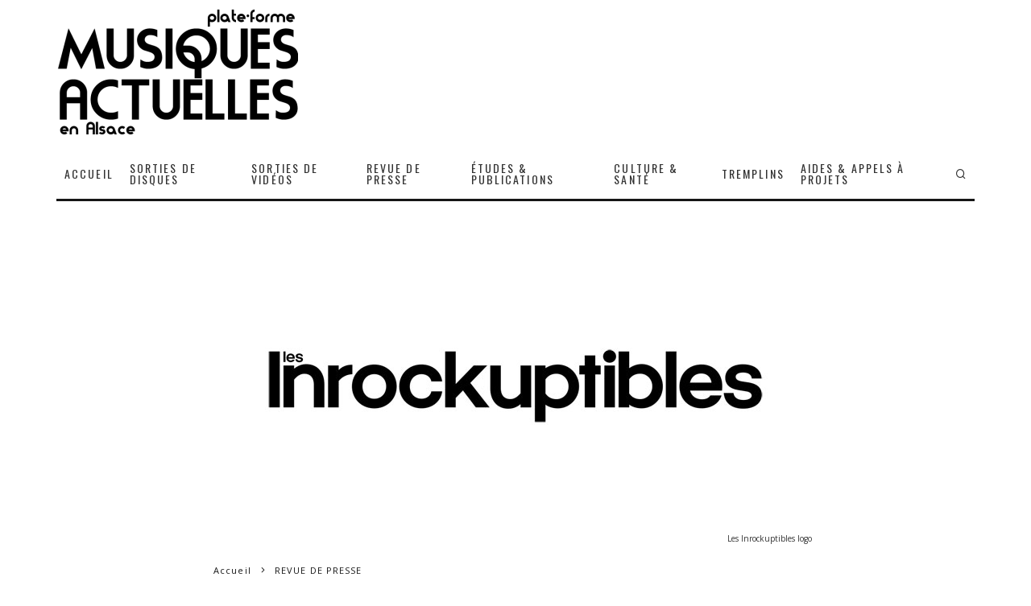

--- FILE ---
content_type: text/html; charset=UTF-8
request_url: https://musiquesactuelles.alsace/le-gouvernement-entendra-t-il-lappel-a-laide-de-la-presse-musicale/
body_size: 25030
content:
<!DOCTYPE html>
<html lang="fr-FR">
<head>
<meta charset="UTF-8">
<meta name="viewport" content="width=device-width, height=device-height, initial-scale=1.0, minimum-scale=1.0">
<link rel="profile" href="https://gmpg.org/xfn/11">
<meta name='robots' content='index, follow, max-image-preview:large, max-snippet:-1, max-video-preview:-1' />
<style>img:is([sizes="auto" i], [sizes^="auto," i]) { contain-intrinsic-size: 3000px 1500px }</style>
<!-- This site is optimized with the Yoast SEO plugin v26.3 - https://yoast.com/wordpress/plugins/seo/ -->
<title>Le gouvernement entendra-t-il l&#039;appel à l&#039;aide de la presse musicale ? - Musiques Actuelles en Alsace</title>
<meta name="description" content="Dans le cadre de l’initiative “Pour la survie de la presse musicale indépendante”, six titres de la presse musicale spécialisée, dont Tsugi, Jazz Magazine, Magic ou Trax, se sont associés, le 17 décembre 2020, le temps d’une lettre ouverte à l’intention de Roselyne Bachelot, ministre de la Culture, et Jean-Philippe Thiellay, président du Centre national de la musique (CNM)." />
<link rel="canonical" href="https://musiquesactuelles.alsace/le-gouvernement-entendra-t-il-lappel-a-laide-de-la-presse-musicale/" />
<meta property="og:locale" content="fr_FR" />
<meta property="og:type" content="article" />
<meta property="og:title" content="Le gouvernement entendra-t-il l&#039;appel à l&#039;aide de la presse musicale ? - Musiques Actuelles en Alsace" />
<meta property="og:description" content="Dans le cadre de l’initiative “Pour la survie de la presse musicale indépendante”, six titres de la presse musicale spécialisée, dont Tsugi, Jazz Magazine, Magic ou Trax, se sont associés, le 17 décembre 2020, le temps d’une lettre ouverte à l’intention de Roselyne Bachelot, ministre de la Culture, et Jean-Philippe Thiellay, président du Centre national de la musique (CNM)." />
<meta property="og:url" content="https://musiquesactuelles.alsace/le-gouvernement-entendra-t-il-lappel-a-laide-de-la-presse-musicale/" />
<meta property="og:site_name" content="Musiques Actuelles en Alsace" />
<meta property="article:publisher" content="https://www.facebook.com/les.Musiques.Actuelles/" />
<meta property="article:published_time" content="2021-02-20T17:12:39+00:00" />
<meta property="article:modified_time" content="2021-02-20T17:12:42+00:00" />
<meta property="og:image" content="https://musiquesactuelles.alsace/wp-content/uploads/2020/12/Les_Inrockuptibles_logo.jpg" />
<meta property="og:image:width" content="750" />
<meta property="og:image:height" content="400" />
<meta property="og:image:type" content="image/jpeg" />
<meta name="author" content="musiquesactuelles" />
<meta name="twitter:card" content="summary_large_image" />
<meta name="twitter:creator" content="@MActuelles" />
<meta name="twitter:site" content="@MActuelles" />
<meta name="twitter:label1" content="Écrit par" />
<meta name="twitter:data1" content="musiquesactuelles" />
<meta name="twitter:label2" content="Durée de lecture estimée" />
<meta name="twitter:data2" content="1 minute" />
<script type="application/ld+json" class="yoast-schema-graph">{"@context":"https://schema.org","@graph":[{"@type":"Article","@id":"https://musiquesactuelles.alsace/le-gouvernement-entendra-t-il-lappel-a-laide-de-la-presse-musicale/#article","isPartOf":{"@id":"https://musiquesactuelles.alsace/le-gouvernement-entendra-t-il-lappel-a-laide-de-la-presse-musicale/"},"author":{"name":"musiquesactuelles","@id":"https://musiquesactuelles.alsace/#/schema/person/19275f30331e93cc9d1d46a9b3fbac0b"},"headline":"Le gouvernement entendra-t-il l&rsquo;appel à l&rsquo;aide de la presse musicale ?","datePublished":"2021-02-20T17:12:39+00:00","dateModified":"2021-02-20T17:12:42+00:00","mainEntityOfPage":{"@id":"https://musiquesactuelles.alsace/le-gouvernement-entendra-t-il-lappel-a-laide-de-la-presse-musicale/"},"wordCount":118,"publisher":{"@id":"https://musiquesactuelles.alsace/#organization"},"image":{"@id":"https://musiquesactuelles.alsace/le-gouvernement-entendra-t-il-lappel-a-laide-de-la-presse-musicale/#primaryimage"},"thumbnailUrl":"https://musiquesactuelles.alsace/wp-content/uploads/2020/12/Les_Inrockuptibles_logo.jpg","articleSection":["REVUE DE PRESSE"],"inLanguage":"fr-FR"},{"@type":"WebPage","@id":"https://musiquesactuelles.alsace/le-gouvernement-entendra-t-il-lappel-a-laide-de-la-presse-musicale/","url":"https://musiquesactuelles.alsace/le-gouvernement-entendra-t-il-lappel-a-laide-de-la-presse-musicale/","name":"Le gouvernement entendra-t-il l'appel à l'aide de la presse musicale ? - Musiques Actuelles en Alsace","isPartOf":{"@id":"https://musiquesactuelles.alsace/#website"},"primaryImageOfPage":{"@id":"https://musiquesactuelles.alsace/le-gouvernement-entendra-t-il-lappel-a-laide-de-la-presse-musicale/#primaryimage"},"image":{"@id":"https://musiquesactuelles.alsace/le-gouvernement-entendra-t-il-lappel-a-laide-de-la-presse-musicale/#primaryimage"},"thumbnailUrl":"https://musiquesactuelles.alsace/wp-content/uploads/2020/12/Les_Inrockuptibles_logo.jpg","datePublished":"2021-02-20T17:12:39+00:00","dateModified":"2021-02-20T17:12:42+00:00","description":"Dans le cadre de l’initiative “Pour la survie de la presse musicale indépendante”, six titres de la presse musicale spécialisée, dont Tsugi, Jazz Magazine, Magic ou Trax, se sont associés, le 17 décembre 2020, le temps d’une lettre ouverte à l’intention de Roselyne Bachelot, ministre de la Culture, et Jean-Philippe Thiellay, président du Centre national de la musique (CNM).","breadcrumb":{"@id":"https://musiquesactuelles.alsace/le-gouvernement-entendra-t-il-lappel-a-laide-de-la-presse-musicale/#breadcrumb"},"inLanguage":"fr-FR","potentialAction":[{"@type":"ReadAction","target":["https://musiquesactuelles.alsace/le-gouvernement-entendra-t-il-lappel-a-laide-de-la-presse-musicale/"]}]},{"@type":"ImageObject","inLanguage":"fr-FR","@id":"https://musiquesactuelles.alsace/le-gouvernement-entendra-t-il-lappel-a-laide-de-la-presse-musicale/#primaryimage","url":"https://musiquesactuelles.alsace/wp-content/uploads/2020/12/Les_Inrockuptibles_logo.jpg","contentUrl":"https://musiquesactuelles.alsace/wp-content/uploads/2020/12/Les_Inrockuptibles_logo.jpg","width":750,"height":400,"caption":"Les Inrockuptibles logo"},{"@type":"BreadcrumbList","@id":"https://musiquesactuelles.alsace/le-gouvernement-entendra-t-il-lappel-a-laide-de-la-presse-musicale/#breadcrumb","itemListElement":[{"@type":"ListItem","position":1,"name":"Accueil","item":"https://musiquesactuelles.alsace/"},{"@type":"ListItem","position":2,"name":"BLOG","item":"https://musiquesactuelles.alsace/blog/"},{"@type":"ListItem","position":3,"name":"Le gouvernement entendra-t-il l&rsquo;appel à l&rsquo;aide de la presse musicale ?"}]},{"@type":"WebSite","@id":"https://musiquesactuelles.alsace/#website","url":"https://musiquesactuelles.alsace/","name":"Musiques Actuelles en Alsace","description":"Toute l&#039;actualité des musiques actuelles en Alsace en un seul clic","publisher":{"@id":"https://musiquesactuelles.alsace/#organization"},"potentialAction":[{"@type":"SearchAction","target":{"@type":"EntryPoint","urlTemplate":"https://musiquesactuelles.alsace/?s={search_term_string}"},"query-input":{"@type":"PropertyValueSpecification","valueRequired":true,"valueName":"search_term_string"}}],"inLanguage":"fr-FR"},{"@type":"Organization","@id":"https://musiquesactuelles.alsace/#organization","name":"musiquesactuelles.net","url":"https://musiquesactuelles.alsace/","logo":{"@type":"ImageObject","inLanguage":"fr-FR","@id":"https://musiquesactuelles.alsace/#/schema/logo/image/","url":"https://musiquesactuelles.alsace/wp-content/uploads/2020/12/8020-logo-300x165-1.png","contentUrl":"https://musiquesactuelles.alsace/wp-content/uploads/2020/12/8020-logo-300x165-1.png","width":300,"height":165,"caption":"musiquesactuelles.net"},"image":{"@id":"https://musiquesactuelles.alsace/#/schema/logo/image/"},"sameAs":["https://www.facebook.com/les.Musiques.Actuelles/","https://x.com/MActuelles","https://www.linkedin.com/company/72529271","https://www.youtube.com/playlist?list=PLlpDFa9i6_2bSFfjzQdCf5t46YesBDX-m"]},{"@type":"Person","@id":"https://musiquesactuelles.alsace/#/schema/person/19275f30331e93cc9d1d46a9b3fbac0b","name":"musiquesactuelles","image":{"@type":"ImageObject","inLanguage":"fr-FR","@id":"https://musiquesactuelles.alsace/#/schema/person/image/","url":"https://secure.gravatar.com/avatar/7508b767d6caaba2eb51f9409b06546488e20962cc082a3436251dff4a9f85c7?s=96&d=mm&r=g","contentUrl":"https://secure.gravatar.com/avatar/7508b767d6caaba2eb51f9409b06546488e20962cc082a3436251dff4a9f85c7?s=96&d=mm&r=g","caption":"musiquesactuelles"}}]}</script>
<!-- / Yoast SEO plugin. -->
<link rel='dns-prefetch' href='//www.googletagmanager.com' />
<link rel='dns-prefetch' href='//fonts.googleapis.com' />
<link rel="alternate" type="application/rss+xml" title="Musiques Actuelles en Alsace &raquo; Flux" href="https://musiquesactuelles.alsace/feed/" />
<link rel="alternate" type="application/rss+xml" title="Musiques Actuelles en Alsace &raquo; Flux des commentaires" href="https://musiquesactuelles.alsace/comments/feed/" />
<!-- <link rel='stylesheet' id='wp-block-library-css' href='https://musiquesactuelles.alsace/wp-includes/css/dist/block-library/style.min.css?ver=309a544782c34bb2c0ce6f9118a63208' type='text/css' media='all' /> -->
<link rel="stylesheet" type="text/css" href="//musiquesactuelles.alsace/wp-content/cache/wpfc-minified/216or8bg/fdd1b.css" media="all"/>
<style id='classic-theme-styles-inline-css' type='text/css'>
/*! This file is auto-generated */
.wp-block-button__link{color:#fff;background-color:#32373c;border-radius:9999px;box-shadow:none;text-decoration:none;padding:calc(.667em + 2px) calc(1.333em + 2px);font-size:1.125em}.wp-block-file__button{background:#32373c;color:#fff;text-decoration:none}
</style>
<!-- <link rel='stylesheet' id='Connections_Directory/Block/Carousel/Style-css' href='//musiquesactuelles.alsace/wp-content/plugins/connections/assets/dist/block/carousel/style.css?ver=1731575653' type='text/css' media='all' /> -->
<!-- <link rel='stylesheet' id='Connections_Directory/Block/Team/Style-css' href='//musiquesactuelles.alsace/wp-content/plugins/connections/assets/dist/block/team/style.css?ver=1731575653' type='text/css' media='all' /> -->
<!-- <link rel='stylesheet' id='directorist-account-button-style-css' href='https://musiquesactuelles.alsace/wp-content/plugins/directorist/blocks/build/account-button/style-index.css?ver=1.0.0' type='text/css' media='all' /> -->
<link rel="stylesheet" type="text/css" href="//musiquesactuelles.alsace/wp-content/cache/wpfc-minified/g4izp1l/ffqa6.css" media="all"/>
<style id='directorist-search-modal-style-inline-css' type='text/css'>
.dspb-container,.dspb-container-fluid{width:100%;padding-right:var(--bs-gutter-x, 0.75rem);padding-left:var(--bs-gutter-x, 0.75rem);margin-right:auto;margin-left:auto}@media(min-width: 576px){.dspb-container,.dspb-container-sm{max-width:540px}}@media(min-width: 768px){.dspb-container,.dspb-container-md,.dspb-container-sm{max-width:720px}}@media(min-width: 992px){.dspb-container,.dspb-container-lg,.dspb-container-md,.dspb-container-sm{max-width:960px}}@media(min-width: 1200px){.dspb-container,.dspb-container-lg,.dspb-container-md,.dspb-container-sm,.dspb-container-xl{max-width:1140px}}@media(min-width: 1400px){.dspb-container,.dspb-container-lg,.dspb-container-md,.dspb-container-sm,.dspb-container-xl,.dspb-container-xxl{max-width:1320px}}.dspb-row{--bs-gutter-x: 1.5rem;--bs-gutter-y: 0;display:-webkit-box;display:-webkit-flex;display:-ms-flexbox;display:flex;-webkit-flex-wrap:wrap;-ms-flex-wrap:wrap;flex-wrap:wrap;margin-top:calc(var(--bs-gutter-y)*-1);margin-right:calc(var(--bs-gutter-x)*-0.5);margin-left:calc(var(--bs-gutter-x)*-0.5)}.dspb-row>*{width:100%}.directorist-search-popup-block{display:-webkit-inline-box;display:-webkit-inline-flex;display:-ms-inline-flexbox;display:inline-flex;-webkit-box-align:center;-webkit-align-items:center;-ms-flex-align:center;align-items:center}.directorist-search-popup-block__popup:not(.responsive-true){position:fixed;top:0;left:0;width:100%;height:auto;-webkit-transition:all .3s ease-in-out;transition:all .3s ease-in-out;-webkit-transform:translate(0, -50%) scaleY(0);transform:translate(0, -50%) scaleY(0);opacity:0;visibility:hidden;z-index:1031;background-color:var(--directorist-color-white);-webkit-box-shadow:0 5px 10px rgba(143,142,159,.1);box-shadow:0 5px 10px rgba(143,142,159,.1)}.directorist-search-popup-block__popup:not(.responsive-true).show{-webkit-transform:translate(0, 0) scaleY(1);transform:translate(0, 0) scaleY(1);opacity:1;visibility:visible}@media only screen and (max-width: 575px){.directorist-search-popup-block__popup.responsive-true .directorist-search-form-action__modal{display:none}}.directorist-search-popup-block__form{max-height:400px;overflow-y:auto;overflow-x:hidden;display:-webkit-box;display:-webkit-flex;display:-ms-flexbox;display:flex;padding:30px;margin-bottom:30px;scrollbar-width:thin;scrollbar-color:var(--directorist-color-border) var(--directorist-color-white)}@media only screen and (max-width: 767px){.directorist-search-popup-block__form{padding:30px 0 0}}@media only screen and (max-width: 575px){.directorist-search-popup-block__form{padding:30px 30px 0 6px}}.directorist-search-popup-block__form::-webkit-scrollbar{width:11px}.directorist-search-popup-block__form::-webkit-scrollbar-track{background:var(--directorist-color-white)}.directorist-search-popup-block__form::-webkit-scrollbar-thumb{background-color:var(--directorist-color-border);border-radius:6px;border:3px solid var(--directorist-color-white)}.directorist-search-popup-block__form-close{position:fixed;top:35px;right:50px;border:none;opacity:1;cursor:pointer;-webkit-transition:.3s ease-in-out;transition:.3s ease-in-out;z-index:99999;line-height:.8;display:-webkit-box;display:-webkit-flex;display:-ms-flexbox;display:flex;-webkit-box-align:center;-webkit-align-items:center;-ms-flex-align:center;align-items:center;-webkit-box-pack:center;-webkit-justify-content:center;-ms-flex-pack:center;justify-content:center;width:30px;height:30px;border-radius:50%;background-color:rgba(var(--directorist-color-danger-rgb), 0.15);-webkit-transition:.2s ease-in-out;transition:.2s ease-in-out}.directorist-search-popup-block__form-close .directorist-icon-mask:after{background-color:var(--directorist-color-danger)}@media only screen and (max-width: 767px){.directorist-search-popup-block__form-close{top:50px;right:15px}}@media only screen and (max-width: 575px){.directorist-search-popup-block__form-close{display:none}}.directorist-search-popup-block__overlay{position:fixed;top:0;left:0;width:100%;height:0;background-color:rgba(var(--directorist-color-dark-rgb), 0.2);-webkit-transition:.3s;transition:.3s;opacity:0;z-index:-1}.directorist-search-popup-block__overlay.show{height:100%;opacity:1;visibility:visible;z-index:1030;overflow-y:hidden}.directorist-search-popup-block-hidden{overflow:hidden}.directorist-search-popup-block__button{cursor:pointer;display:-webkit-inline-box;display:-webkit-inline-flex;display:-ms-inline-flexbox;display:inline-flex;-webkit-box-align:center;-webkit-align-items:center;-ms-flex-align:center;align-items:center;gap:6px}@media only screen and (max-width: 600px){.directorist-search-popup-block__button{width:40px;height:40px;-webkit-box-pack:center;-webkit-justify-content:center;-ms-flex-pack:center;justify-content:center;border:1px solid var(--directorist-color-border);border-radius:50%}.directorist-search-popup-block__button:hover .directorist-icon-mask:after{background-color:currentColor}}.directorist-search-popup-block__button .directorist-icon-mask:after{background-color:var(--directorist-color-gray)}.directorist-search-popup-block .directorist-search-contents{padding:65px 0 10px;width:100%}@media only screen and (max-width: 575px){.directorist-search-popup-block .directorist-search-contents{padding:0}}@media only screen and (min-width: 783.99px){.admin-bar .dspb-search__popup{top:32px}}@media only screen and (max-width: 782.99px){.admin-bar .dspb-search__popup{top:46px}}.wp-block-button__link{cursor:pointer;display:inline-block;text-align:center;word-break:break-word;-webkit-box-sizing:border-box;box-sizing:border-box}.wp-block-button__link.aligncenter{text-align:center}.wp-block-button__link.alignright{text-align:right}:where(.wp-block-button__link){-webkit-box-shadow:none;box-shadow:none;text-decoration:none;border-radius:9999px;padding:calc(.667em + 2px) calc(1.333em + 2px)}.wp-block-directorist-account-block-directorist-account-block[style*=text-decoration] .wp-block-button__link{text-decoration:inherit}.wp-block-directorist-account-block-directorist-account-block.has-custom-width{max-width:none}.wp-block-directorist-account-block-directorist-account-block.has-custom-width .wp-block-button__link{width:100%}.wp-block-directorist-account-block-directorist-account-block.has-custom-font-size .wp-block-button__link{font-size:inherit}.wp-block-directorist-account-block-directorist-account-block.wp-block-button__width-25{width:calc(25% - var(--wp--style--block-gap, 0.5em)*.75)}.wp-block-directorist-account-block-directorist-account-block.wp-block-button__width-50{width:calc(50% - var(--wp--style--block-gap, 0.5em)*.5)}.wp-block-directorist-account-block-directorist-account-block.wp-block-button__width-75{width:calc(75% - var(--wp--style--block-gap, 0.5em)*.25)}.wp-block-directorist-account-block-directorist-account-block.wp-block-button__width-100{width:100%;-webkit-flex-basis:100%;-ms-flex-preferred-size:100%;flex-basis:100%}.wp-block-directorist-account-block-directorist-account-block.is-style-squared,.wp-block-directorist-account-block-directorist-account-block__link.wp-block-directorist-account-block-directorist-account-block.is-style-squared{border-radius:0}.wp-block-directorist-account-block-directorist-account-block.no-border-radius,.wp-block-button__link.no-border-radius{border-radius:0 !important}:root :where(.wp-block-directorist-account-block-directorist-account-block.is-style-outline>.wp-block-button__link),:root :where(.wp-block-directorist-account-block-directorist-account-block .wp-block-button__link.is-style-outline){border:2px solid currentColor;padding:.667em 1.333em}:root :where(.wp-block-directorist-account-block-directorist-account-block.is-style-outline>.wp-block-button__link:not(.has-text-color)),:root :where(.wp-block-directorist-account-block-directorist-account-block .wp-block-button__link.is-style-outline:not(.has-text-color)){color:currentColor}:root :where(.wp-block-directorist-account-block-directorist-account-block.is-style-outline>.wp-block-button__link:not(.has-background)),:root :where(.wp-block-directorist-account-block-directorist-account-block .wp-block-button__link.is-style-outline:not(.has-background)){background-color:rgba(0,0,0,0);background-image:none}
</style>
<style id='feedzy-rss-feeds-loop-style-inline-css' type='text/css'>
.wp-block-feedzy-rss-feeds-loop{display:grid;gap:24px;grid-template-columns:repeat(1,1fr)}@media(min-width:782px){.wp-block-feedzy-rss-feeds-loop.feedzy-loop-columns-2,.wp-block-feedzy-rss-feeds-loop.feedzy-loop-columns-3,.wp-block-feedzy-rss-feeds-loop.feedzy-loop-columns-4,.wp-block-feedzy-rss-feeds-loop.feedzy-loop-columns-5{grid-template-columns:repeat(2,1fr)}}@media(min-width:960px){.wp-block-feedzy-rss-feeds-loop.feedzy-loop-columns-2{grid-template-columns:repeat(2,1fr)}.wp-block-feedzy-rss-feeds-loop.feedzy-loop-columns-3{grid-template-columns:repeat(3,1fr)}.wp-block-feedzy-rss-feeds-loop.feedzy-loop-columns-4{grid-template-columns:repeat(4,1fr)}.wp-block-feedzy-rss-feeds-loop.feedzy-loop-columns-5{grid-template-columns:repeat(5,1fr)}}.wp-block-feedzy-rss-feeds-loop .wp-block-image.is-style-rounded img{border-radius:9999px}.wp-block-feedzy-rss-feeds-loop .wp-block-image:has(:is(img:not([src]),img[src=""])){display:none}
</style>
<!-- <link rel='stylesheet' id='directorist-select2-style-css' href='https://musiquesactuelles.alsace/wp-content/plugins/directorist/assets/vendor-css/select2.css?ver=1762635770' type='text/css' media='all' /> -->
<!-- <link rel='stylesheet' id='directorist-ez-media-uploader-style-css' href='https://musiquesactuelles.alsace/wp-content/plugins/directorist/assets/vendor-css/ez-media-uploader.css?ver=1762635770' type='text/css' media='all' /> -->
<!-- <link rel='stylesheet' id='directorist-swiper-style-css' href='https://musiquesactuelles.alsace/wp-content/plugins/directorist/assets/vendor-css/swiper.css?ver=1762635770' type='text/css' media='all' /> -->
<!-- <link rel='stylesheet' id='directorist-sweetalert-style-css' href='https://musiquesactuelles.alsace/wp-content/plugins/directorist/assets/vendor-css/sweetalert.css?ver=1762635770' type='text/css' media='all' /> -->
<!-- <link rel='stylesheet' id='directorist-main-style-css' href='https://musiquesactuelles.alsace/wp-content/plugins/directorist/assets/css/public-main.css?ver=1762635770' type='text/css' media='all' /> -->
<link rel="stylesheet" type="text/css" href="//musiquesactuelles.alsace/wp-content/cache/wpfc-minified/7kfjsjjz/fdd1b.css" media="all"/>
<style id='directorist-main-style-inline-css' type='text/css'>
:root{--directorist-color-primary:#444752;--directorist-color-primary-rgb:68,71,82;--directorist-color-secondary:#F2F3F5;--directorist-color-secondary-rgb:242,243,245;--directorist-color-dark:#000;--directorist-color-dark-rgb:0,0,0;--directorist-color-success:#28A800;--directorist-color-success-rgb:40,168,0;--directorist-color-info:#2c99ff;--directorist-color-info-rgb:44,153,255;--directorist-color-warning:#f28100;--directorist-color-warning-rgb:242,129,0;--directorist-color-danger:#f80718;--directorist-color-danger-rgb:248,7,24;--directorist-color-white:#fff;--directorist-color-white-rgb:255,255,255;--directorist-color-body:#404040;--directorist-color-gray:#bcbcbc;--directorist-color-gray-rgb:188,188,188;--directorist-color-gray-hover:#BCBCBC;--directorist-color-light:#ededed;--directorist-color-light-hover:#fff;--directorist-color-light-gray:#808080;--directorist-color-light-gray-rgb:237,237,237;--directorist-color-deep-gray:#808080;--directorist-color-bg-gray:#f4f4f4;--directorist-color-bg-light-gray:#F4F5F6;--directorist-color-bg-light:#EDEDED;--directorist-color-placeholder:#6c757d;--directorist-color-overlay:rgba(var(--directorist-color-dark-rgb),.5);--directorist-color-overlay-normal:rgba(var(--directorist-color-dark-rgb),.2);--directorist-color-border:#e9e9e9;--directorist-color-border-light:#f5f5f5;--directorist-color-border-gray:#d9d9d9;--directorist-box-shadow:0 4px 6px rgba(0,0,0,.04);--directorist-box-shadow-sm:0 2px 5px rgba(0,0,0,.05);--directorist-color-open-badge:#28A800;--directorist-color-closed-badge:#e23636;--directorist-color-featured-badge:#fa8b0c;--directorist-color-popular-badge:#f51957;--directorist-color-new-badge:#122069;--directorist-color-marker-shape:#444752;--directorist-color-marker-icon:#fff;--directorist-color-marker-shape-rgb:68,71,82;--directorist-fw-regular:400;--directorist-fw-medium:500;--directorist-fw-semiBold:600;--directorist-fw-bold:700;--directorist-border-radius-xs:8px;--directorist-border-radius-sm:10px;--directorist-border-radius-md:12px;--directorist-border-radius-lg:16px;--directorist-color-btn:var(--directorist-color-primary);--directorist-color-btn-hover:rgba(var(--directorist-color-primary-rgb),.80);--directorist-color-btn-border:var(--directorist-color-primary);--directorist-color-btn-primary:#fff;--directorist-color-btn-primary-rgb:68,71,82;--directorist-color-btn-primary-bg:#444752;--directorist-color-btn-primary-border:#444752;--directorist-color-btn-secondary:#404040;--directorist-color-btn-secondary-rgb:242,243,245;--directorist-color-btn-secondary-bg:#f2f3f5;--directorist-color-btn-secondary-border:#f2f3f5;--directorist-color-star:var(--directorist-color-warning);--gallery-crop-width:750px;--gallery-crop-height:400px}.pricing .price_action .price_action--btn,#directorist.atbd_wrapper .btn-primary,.default-ad-search .submit_btn .btn-default,.atbd_content_active #directorist.atbd_wrapper.dashboard_area .user_pro_img_area .user_img .choose_btn #upload_pro_pic,#directorist.atbd_wrapper .at-modal .at-modal-close,.atbdp_login_form_shortcode #loginform p input[type=submit],.atbd_manage_fees_wrapper .table tr .action p .btn-block,#directorist.atbd_wrapper #atbdp-checkout-form #atbdp_checkout_submit_btn,#directorist.atbd_wrapper .ezmu__btn,.default-ad-search .submit_btn .btn-primary,.directorist-content-active .widget.atbd_widget .directorist .btn,.directorist-btn.directorist-btn-dark,.atbd-add-payment-method form .atbd-save-card,#bhCopyTime,#bhAddNew,.directorist-content-active .widget.atbd_widget .atbd_author_info_widget .btn{color:var(--directorist-color-white)}.pricing .price_action .price_action--btn:hover,#directorist.atbd_wrapper .btn-primary:hover,.default-ad-search .submit_btn .btn-default:hover,.atbd_content_active #directorist.atbd_wrapper.dashboard_area .user_pro_img_area .user_img .choose_btn #upload_pro_pic:hover,#directorist.atbd_wrapper .at-modal .at-modal-close:hover,.atbdp_login_form_shortcode #loginform p input[type=submit]:hover,.atbd_manage_fees_wrapper .table tr .action p .btn-block:hover,#directorist.atbd_wrapper #atbdp-checkout-form #atbdp_checkout_submit_btn:hover,#directorist.atbd_wrapper .ezmu__btn:hover,.default-ad-search .submit_btn .btn-primary:hover,.directorist-content-active .widget.atbd_widget .directorist .btn:hover,.directorist-btn.directorist-btn-dark:hover,.atbd-add-payment-method form .atbd-save-card:hover,#bhCopyTime:hover,#bhAddNew:hover,.bdb-select-hours .bdb-remove:hover,.directorist-content-active .widget.atbd_widget .atbd_author_info_widget .btn:hover{color:var(--directorist-color-white)}.pricing .price_action .price_action--btn,#directorist.atbd_wrapper .btn-primary,.default-ad-search .submit_btn .btn-default,.atbd_content_active #directorist.atbd_wrapper.dashboard_area .user_pro_img_area .user_img .choose_btn #upload_pro_pic,#directorist.atbd_wrapper .at-modal .at-modal-close,.atbdp_login_form_shortcode #loginform p input[type=submit],.atbd_manage_fees_wrapper .table tr .action p .btn-block,#directorist.atbd_wrapper .ezmu__btn,.default-ad-search .submit_btn .btn-primary .directorist-content-active .widget.atbd_widget .directorist .btn,.directorist-btn.directorist-btn-dark,.atbd-add-payment-method form .atbd-save-card,#bhCopyTime,#bhAddNew,.bdb-select-hours .bdb-remove,.directorist-content-active .widget.atbd_widget .atbd_author_info_widget .btn{background:var(--directorist-color-btn-primary-bg)}.pricing .price_action .price_action--btn:hover,#directorist.atbd_wrapper .btn-primary:hover,#directorist.atbd_wrapper .at-modal .at-modal-close:hover,.default-ad-search .submit_btn .btn-default:hover,.atbd_content_active #directorist.atbd_wrapper.dashboard_area .user_pro_img_area .user_img .choose_btn #upload_pro_pic:hover,.atbdp_login_form_shortcode #loginform p input[type=submit]:hover,#directorist.atbd_wrapper .ezmu__btn:hover,.default-ad-search .submit_btn .btn-primary:hover,.directorist-content-active .widget.atbd_widget .directorist .btn:hover,.directorist-btn.directorist-btn-dark:hover,.atbd-add-payment-method form .atbd-save-card:hover,#bhCopyTime:hover,#bhAddNew:hover,.bdb-select-hours .bdb-remove:hover,.directorist-content-active .widget.atbd_widget .atbd_author_info_widget .btn:hover{background:var(--directorist-color-btn-hover)}#directorist.atbd_wrapper .btn-primary,.default-ad-search .submit_btn .btn-default,.atbdp_login_form_shortcode #loginform p input[type=submit],.default-ad-search .submit_btn .btn-primary,.directorist-content-active .widget.atbd_widget .directorist .btn,.atbd-add-payment-method form .atbd-save-card,.directorist-content-active .widget.atbd_widget .atbd_author_info_widget .btn{border-color:var(--directorist-color-btn-border)}#directorist.atbd_wrapper .btn-primary:hover,.default-ad-search .submit_btn .btn-default:hover,.atbdp_login_form_shortcode #loginform p input[type=submit]:hover,.default-ad-search .submit_btn .btn-primary:hover,.directorist-content-active .widget.atbd_widget .directorist .btn:hover,.atbd-add-payment-method form .atbd-save-card:hover,.directorist-content-active .widget.atbd_widget .atbd_author_info_widget .btn:hover{border-color:var(--directorist-color-primary)}.ads-advanced .price-frequency .pf-btn input:checked+span,.atbdpr-range .ui-slider-horizontal .ui-slider-range,.custom-control .custom-control-input:checked~.check--select,#directorist.atbd_wrapper .pagination .nav-links .current,.atbd_director_social_wrap a,.widget.atbd_widget[id^=bd] .atbd_author_info_widget .directorist-author-social li a,.widget.atbd_widget[id^=dcl] .atbd_author_info_widget .directorist-author-social li a,.atbd_content_active #directorist.atbd_wrapper .widget.atbd_widget .atbdp.atbdp-widget-tags ul li a:hover{background:var(--directorist-color-primary)!important}.ads-advanced .price-frequency .pf-btn input:checked+span,.directorist-content-active .directorist-type-nav__list .directorist-type-nav__list__current .directorist-type-nav__link,.atbdpr-range .ui-slider-horizontal .ui-slider-handle,.custom-control .custom-control-input:checked~.check--select,.custom-control .custom-control-input:checked~.radio--select,#atpp-plan-change-modal .atm-contents-inner .dcl_pricing_plan input:checked+label:before,#dwpp-plan-renew-modal .atm-contents-inner .dcl_pricing_plan input:checked+label:before{border-color:var(--directorist-color-primary)}.atbd_map_shape{background:var(--directorist-color-marker-shape)!important}.map-icon-label i,.atbd_map_shape>span{color:var(--directorist-color-marker-icon)!important}
:root{--directorist-color-primary:#444752;--directorist-color-primary-rgb:68,71,82;--directorist-color-secondary:#F2F3F5;--directorist-color-secondary-rgb:242,243,245;--directorist-color-dark:#000;--directorist-color-dark-rgb:0,0,0;--directorist-color-success:#28A800;--directorist-color-success-rgb:40,168,0;--directorist-color-info:#2c99ff;--directorist-color-info-rgb:44,153,255;--directorist-color-warning:#f28100;--directorist-color-warning-rgb:242,129,0;--directorist-color-danger:#f80718;--directorist-color-danger-rgb:248,7,24;--directorist-color-white:#fff;--directorist-color-white-rgb:255,255,255;--directorist-color-body:#404040;--directorist-color-gray:#bcbcbc;--directorist-color-gray-rgb:188,188,188;--directorist-color-gray-hover:#BCBCBC;--directorist-color-light:#ededed;--directorist-color-light-hover:#fff;--directorist-color-light-gray:#808080;--directorist-color-light-gray-rgb:237,237,237;--directorist-color-deep-gray:#808080;--directorist-color-bg-gray:#f4f4f4;--directorist-color-bg-light-gray:#F4F5F6;--directorist-color-bg-light:#EDEDED;--directorist-color-placeholder:#6c757d;--directorist-color-overlay:rgba(var(--directorist-color-dark-rgb),.5);--directorist-color-overlay-normal:rgba(var(--directorist-color-dark-rgb),.2);--directorist-color-border:#e9e9e9;--directorist-color-border-light:#f5f5f5;--directorist-color-border-gray:#d9d9d9;--directorist-box-shadow:0 4px 6px rgba(0,0,0,.04);--directorist-box-shadow-sm:0 2px 5px rgba(0,0,0,.05);--directorist-color-open-badge:#28A800;--directorist-color-closed-badge:#e23636;--directorist-color-featured-badge:#fa8b0c;--directorist-color-popular-badge:#f51957;--directorist-color-new-badge:#122069;--directorist-color-marker-shape:#444752;--directorist-color-marker-icon:#fff;--directorist-color-marker-shape-rgb:68,71,82;--directorist-fw-regular:400;--directorist-fw-medium:500;--directorist-fw-semiBold:600;--directorist-fw-bold:700;--directorist-border-radius-xs:8px;--directorist-border-radius-sm:10px;--directorist-border-radius-md:12px;--directorist-border-radius-lg:16px;--directorist-color-btn:var(--directorist-color-primary);--directorist-color-btn-hover:rgba(var(--directorist-color-primary-rgb),.80);--directorist-color-btn-border:var(--directorist-color-primary);--directorist-color-btn-primary:#fff;--directorist-color-btn-primary-rgb:68,71,82;--directorist-color-btn-primary-bg:#444752;--directorist-color-btn-primary-border:#444752;--directorist-color-btn-secondary:#404040;--directorist-color-btn-secondary-rgb:242,243,245;--directorist-color-btn-secondary-bg:#f2f3f5;--directorist-color-btn-secondary-border:#f2f3f5;--directorist-color-star:var(--directorist-color-warning);--gallery-crop-width:750px;--gallery-crop-height:400px}.pricing .price_action .price_action--btn,#directorist.atbd_wrapper .btn-primary,.default-ad-search .submit_btn .btn-default,.atbd_content_active #directorist.atbd_wrapper.dashboard_area .user_pro_img_area .user_img .choose_btn #upload_pro_pic,#directorist.atbd_wrapper .at-modal .at-modal-close,.atbdp_login_form_shortcode #loginform p input[type=submit],.atbd_manage_fees_wrapper .table tr .action p .btn-block,#directorist.atbd_wrapper #atbdp-checkout-form #atbdp_checkout_submit_btn,#directorist.atbd_wrapper .ezmu__btn,.default-ad-search .submit_btn .btn-primary,.directorist-content-active .widget.atbd_widget .directorist .btn,.directorist-btn.directorist-btn-dark,.atbd-add-payment-method form .atbd-save-card,#bhCopyTime,#bhAddNew,.directorist-content-active .widget.atbd_widget .atbd_author_info_widget .btn{color:var(--directorist-color-white)}.pricing .price_action .price_action--btn:hover,#directorist.atbd_wrapper .btn-primary:hover,.default-ad-search .submit_btn .btn-default:hover,.atbd_content_active #directorist.atbd_wrapper.dashboard_area .user_pro_img_area .user_img .choose_btn #upload_pro_pic:hover,#directorist.atbd_wrapper .at-modal .at-modal-close:hover,.atbdp_login_form_shortcode #loginform p input[type=submit]:hover,.atbd_manage_fees_wrapper .table tr .action p .btn-block:hover,#directorist.atbd_wrapper #atbdp-checkout-form #atbdp_checkout_submit_btn:hover,#directorist.atbd_wrapper .ezmu__btn:hover,.default-ad-search .submit_btn .btn-primary:hover,.directorist-content-active .widget.atbd_widget .directorist .btn:hover,.directorist-btn.directorist-btn-dark:hover,.atbd-add-payment-method form .atbd-save-card:hover,#bhCopyTime:hover,#bhAddNew:hover,.bdb-select-hours .bdb-remove:hover,.directorist-content-active .widget.atbd_widget .atbd_author_info_widget .btn:hover{color:var(--directorist-color-white)}.pricing .price_action .price_action--btn,#directorist.atbd_wrapper .btn-primary,.default-ad-search .submit_btn .btn-default,.atbd_content_active #directorist.atbd_wrapper.dashboard_area .user_pro_img_area .user_img .choose_btn #upload_pro_pic,#directorist.atbd_wrapper .at-modal .at-modal-close,.atbdp_login_form_shortcode #loginform p input[type=submit],.atbd_manage_fees_wrapper .table tr .action p .btn-block,#directorist.atbd_wrapper .ezmu__btn,.default-ad-search .submit_btn .btn-primary .directorist-content-active .widget.atbd_widget .directorist .btn,.directorist-btn.directorist-btn-dark,.atbd-add-payment-method form .atbd-save-card,#bhCopyTime,#bhAddNew,.bdb-select-hours .bdb-remove,.directorist-content-active .widget.atbd_widget .atbd_author_info_widget .btn{background:var(--directorist-color-btn-primary-bg)}.pricing .price_action .price_action--btn:hover,#directorist.atbd_wrapper .btn-primary:hover,#directorist.atbd_wrapper .at-modal .at-modal-close:hover,.default-ad-search .submit_btn .btn-default:hover,.atbd_content_active #directorist.atbd_wrapper.dashboard_area .user_pro_img_area .user_img .choose_btn #upload_pro_pic:hover,.atbdp_login_form_shortcode #loginform p input[type=submit]:hover,#directorist.atbd_wrapper .ezmu__btn:hover,.default-ad-search .submit_btn .btn-primary:hover,.directorist-content-active .widget.atbd_widget .directorist .btn:hover,.directorist-btn.directorist-btn-dark:hover,.atbd-add-payment-method form .atbd-save-card:hover,#bhCopyTime:hover,#bhAddNew:hover,.bdb-select-hours .bdb-remove:hover,.directorist-content-active .widget.atbd_widget .atbd_author_info_widget .btn:hover{background:var(--directorist-color-btn-hover)}#directorist.atbd_wrapper .btn-primary,.default-ad-search .submit_btn .btn-default,.atbdp_login_form_shortcode #loginform p input[type=submit],.default-ad-search .submit_btn .btn-primary,.directorist-content-active .widget.atbd_widget .directorist .btn,.atbd-add-payment-method form .atbd-save-card,.directorist-content-active .widget.atbd_widget .atbd_author_info_widget .btn{border-color:var(--directorist-color-btn-border)}#directorist.atbd_wrapper .btn-primary:hover,.default-ad-search .submit_btn .btn-default:hover,.atbdp_login_form_shortcode #loginform p input[type=submit]:hover,.default-ad-search .submit_btn .btn-primary:hover,.directorist-content-active .widget.atbd_widget .directorist .btn:hover,.atbd-add-payment-method form .atbd-save-card:hover,.directorist-content-active .widget.atbd_widget .atbd_author_info_widget .btn:hover{border-color:var(--directorist-color-primary)}.ads-advanced .price-frequency .pf-btn input:checked+span,.atbdpr-range .ui-slider-horizontal .ui-slider-range,.custom-control .custom-control-input:checked~.check--select,#directorist.atbd_wrapper .pagination .nav-links .current,.atbd_director_social_wrap a,.widget.atbd_widget[id^=bd] .atbd_author_info_widget .directorist-author-social li a,.widget.atbd_widget[id^=dcl] .atbd_author_info_widget .directorist-author-social li a,.atbd_content_active #directorist.atbd_wrapper .widget.atbd_widget .atbdp.atbdp-widget-tags ul li a:hover{background:var(--directorist-color-primary)!important}.ads-advanced .price-frequency .pf-btn input:checked+span,.directorist-content-active .directorist-type-nav__list .directorist-type-nav__list__current .directorist-type-nav__link,.atbdpr-range .ui-slider-horizontal .ui-slider-handle,.custom-control .custom-control-input:checked~.check--select,.custom-control .custom-control-input:checked~.radio--select,#atpp-plan-change-modal .atm-contents-inner .dcl_pricing_plan input:checked+label:before,#dwpp-plan-renew-modal .atm-contents-inner .dcl_pricing_plan input:checked+label:before{border-color:var(--directorist-color-primary)}.atbd_map_shape{background:var(--directorist-color-marker-shape)!important}.map-icon-label i,.atbd_map_shape>span{color:var(--directorist-color-marker-icon)!important}
</style>
<!-- <link rel='stylesheet' id='directorist-blocks-common-css' href='https://musiquesactuelles.alsace/wp-content/plugins/directorist/blocks/assets/index.css?ver=1' type='text/css' media='all' /> -->
<!-- <link rel='stylesheet' id='awsm-ead-public-css' href='https://musiquesactuelles.alsace/wp-content/plugins/embed-any-document/css/embed-public.min.css?ver=2.7.8' type='text/css' media='all' /> -->
<link rel="stylesheet" type="text/css" href="//musiquesactuelles.alsace/wp-content/cache/wpfc-minified/g51a1ljj/fdd1b.css" media="all"/>
<style id='global-styles-inline-css' type='text/css'>
:root{--wp--preset--aspect-ratio--square: 1;--wp--preset--aspect-ratio--4-3: 4/3;--wp--preset--aspect-ratio--3-4: 3/4;--wp--preset--aspect-ratio--3-2: 3/2;--wp--preset--aspect-ratio--2-3: 2/3;--wp--preset--aspect-ratio--16-9: 16/9;--wp--preset--aspect-ratio--9-16: 9/16;--wp--preset--color--black: #000000;--wp--preset--color--cyan-bluish-gray: #abb8c3;--wp--preset--color--white: #ffffff;--wp--preset--color--pale-pink: #f78da7;--wp--preset--color--vivid-red: #cf2e2e;--wp--preset--color--luminous-vivid-orange: #ff6900;--wp--preset--color--luminous-vivid-amber: #fcb900;--wp--preset--color--light-green-cyan: #7bdcb5;--wp--preset--color--vivid-green-cyan: #00d084;--wp--preset--color--pale-cyan-blue: #8ed1fc;--wp--preset--color--vivid-cyan-blue: #0693e3;--wp--preset--color--vivid-purple: #9b51e0;--wp--preset--gradient--vivid-cyan-blue-to-vivid-purple: linear-gradient(135deg,rgba(6,147,227,1) 0%,rgb(155,81,224) 100%);--wp--preset--gradient--light-green-cyan-to-vivid-green-cyan: linear-gradient(135deg,rgb(122,220,180) 0%,rgb(0,208,130) 100%);--wp--preset--gradient--luminous-vivid-amber-to-luminous-vivid-orange: linear-gradient(135deg,rgba(252,185,0,1) 0%,rgba(255,105,0,1) 100%);--wp--preset--gradient--luminous-vivid-orange-to-vivid-red: linear-gradient(135deg,rgba(255,105,0,1) 0%,rgb(207,46,46) 100%);--wp--preset--gradient--very-light-gray-to-cyan-bluish-gray: linear-gradient(135deg,rgb(238,238,238) 0%,rgb(169,184,195) 100%);--wp--preset--gradient--cool-to-warm-spectrum: linear-gradient(135deg,rgb(74,234,220) 0%,rgb(151,120,209) 20%,rgb(207,42,186) 40%,rgb(238,44,130) 60%,rgb(251,105,98) 80%,rgb(254,248,76) 100%);--wp--preset--gradient--blush-light-purple: linear-gradient(135deg,rgb(255,206,236) 0%,rgb(152,150,240) 100%);--wp--preset--gradient--blush-bordeaux: linear-gradient(135deg,rgb(254,205,165) 0%,rgb(254,45,45) 50%,rgb(107,0,62) 100%);--wp--preset--gradient--luminous-dusk: linear-gradient(135deg,rgb(255,203,112) 0%,rgb(199,81,192) 50%,rgb(65,88,208) 100%);--wp--preset--gradient--pale-ocean: linear-gradient(135deg,rgb(255,245,203) 0%,rgb(182,227,212) 50%,rgb(51,167,181) 100%);--wp--preset--gradient--electric-grass: linear-gradient(135deg,rgb(202,248,128) 0%,rgb(113,206,126) 100%);--wp--preset--gradient--midnight: linear-gradient(135deg,rgb(2,3,129) 0%,rgb(40,116,252) 100%);--wp--preset--font-size--small: 13px;--wp--preset--font-size--medium: 20px;--wp--preset--font-size--large: 36px;--wp--preset--font-size--x-large: 42px;--wp--preset--spacing--20: 0.44rem;--wp--preset--spacing--30: 0.67rem;--wp--preset--spacing--40: 1rem;--wp--preset--spacing--50: 1.5rem;--wp--preset--spacing--60: 2.25rem;--wp--preset--spacing--70: 3.38rem;--wp--preset--spacing--80: 5.06rem;--wp--preset--shadow--natural: 6px 6px 9px rgba(0, 0, 0, 0.2);--wp--preset--shadow--deep: 12px 12px 50px rgba(0, 0, 0, 0.4);--wp--preset--shadow--sharp: 6px 6px 0px rgba(0, 0, 0, 0.2);--wp--preset--shadow--outlined: 6px 6px 0px -3px rgba(255, 255, 255, 1), 6px 6px rgba(0, 0, 0, 1);--wp--preset--shadow--crisp: 6px 6px 0px rgba(0, 0, 0, 1);}:where(.is-layout-flex){gap: 0.5em;}:where(.is-layout-grid){gap: 0.5em;}body .is-layout-flex{display: flex;}.is-layout-flex{flex-wrap: wrap;align-items: center;}.is-layout-flex > :is(*, div){margin: 0;}body .is-layout-grid{display: grid;}.is-layout-grid > :is(*, div){margin: 0;}:where(.wp-block-columns.is-layout-flex){gap: 2em;}:where(.wp-block-columns.is-layout-grid){gap: 2em;}:where(.wp-block-post-template.is-layout-flex){gap: 1.25em;}:where(.wp-block-post-template.is-layout-grid){gap: 1.25em;}.has-black-color{color: var(--wp--preset--color--black) !important;}.has-cyan-bluish-gray-color{color: var(--wp--preset--color--cyan-bluish-gray) !important;}.has-white-color{color: var(--wp--preset--color--white) !important;}.has-pale-pink-color{color: var(--wp--preset--color--pale-pink) !important;}.has-vivid-red-color{color: var(--wp--preset--color--vivid-red) !important;}.has-luminous-vivid-orange-color{color: var(--wp--preset--color--luminous-vivid-orange) !important;}.has-luminous-vivid-amber-color{color: var(--wp--preset--color--luminous-vivid-amber) !important;}.has-light-green-cyan-color{color: var(--wp--preset--color--light-green-cyan) !important;}.has-vivid-green-cyan-color{color: var(--wp--preset--color--vivid-green-cyan) !important;}.has-pale-cyan-blue-color{color: var(--wp--preset--color--pale-cyan-blue) !important;}.has-vivid-cyan-blue-color{color: var(--wp--preset--color--vivid-cyan-blue) !important;}.has-vivid-purple-color{color: var(--wp--preset--color--vivid-purple) !important;}.has-black-background-color{background-color: var(--wp--preset--color--black) !important;}.has-cyan-bluish-gray-background-color{background-color: var(--wp--preset--color--cyan-bluish-gray) !important;}.has-white-background-color{background-color: var(--wp--preset--color--white) !important;}.has-pale-pink-background-color{background-color: var(--wp--preset--color--pale-pink) !important;}.has-vivid-red-background-color{background-color: var(--wp--preset--color--vivid-red) !important;}.has-luminous-vivid-orange-background-color{background-color: var(--wp--preset--color--luminous-vivid-orange) !important;}.has-luminous-vivid-amber-background-color{background-color: var(--wp--preset--color--luminous-vivid-amber) !important;}.has-light-green-cyan-background-color{background-color: var(--wp--preset--color--light-green-cyan) !important;}.has-vivid-green-cyan-background-color{background-color: var(--wp--preset--color--vivid-green-cyan) !important;}.has-pale-cyan-blue-background-color{background-color: var(--wp--preset--color--pale-cyan-blue) !important;}.has-vivid-cyan-blue-background-color{background-color: var(--wp--preset--color--vivid-cyan-blue) !important;}.has-vivid-purple-background-color{background-color: var(--wp--preset--color--vivid-purple) !important;}.has-black-border-color{border-color: var(--wp--preset--color--black) !important;}.has-cyan-bluish-gray-border-color{border-color: var(--wp--preset--color--cyan-bluish-gray) !important;}.has-white-border-color{border-color: var(--wp--preset--color--white) !important;}.has-pale-pink-border-color{border-color: var(--wp--preset--color--pale-pink) !important;}.has-vivid-red-border-color{border-color: var(--wp--preset--color--vivid-red) !important;}.has-luminous-vivid-orange-border-color{border-color: var(--wp--preset--color--luminous-vivid-orange) !important;}.has-luminous-vivid-amber-border-color{border-color: var(--wp--preset--color--luminous-vivid-amber) !important;}.has-light-green-cyan-border-color{border-color: var(--wp--preset--color--light-green-cyan) !important;}.has-vivid-green-cyan-border-color{border-color: var(--wp--preset--color--vivid-green-cyan) !important;}.has-pale-cyan-blue-border-color{border-color: var(--wp--preset--color--pale-cyan-blue) !important;}.has-vivid-cyan-blue-border-color{border-color: var(--wp--preset--color--vivid-cyan-blue) !important;}.has-vivid-purple-border-color{border-color: var(--wp--preset--color--vivid-purple) !important;}.has-vivid-cyan-blue-to-vivid-purple-gradient-background{background: var(--wp--preset--gradient--vivid-cyan-blue-to-vivid-purple) !important;}.has-light-green-cyan-to-vivid-green-cyan-gradient-background{background: var(--wp--preset--gradient--light-green-cyan-to-vivid-green-cyan) !important;}.has-luminous-vivid-amber-to-luminous-vivid-orange-gradient-background{background: var(--wp--preset--gradient--luminous-vivid-amber-to-luminous-vivid-orange) !important;}.has-luminous-vivid-orange-to-vivid-red-gradient-background{background: var(--wp--preset--gradient--luminous-vivid-orange-to-vivid-red) !important;}.has-very-light-gray-to-cyan-bluish-gray-gradient-background{background: var(--wp--preset--gradient--very-light-gray-to-cyan-bluish-gray) !important;}.has-cool-to-warm-spectrum-gradient-background{background: var(--wp--preset--gradient--cool-to-warm-spectrum) !important;}.has-blush-light-purple-gradient-background{background: var(--wp--preset--gradient--blush-light-purple) !important;}.has-blush-bordeaux-gradient-background{background: var(--wp--preset--gradient--blush-bordeaux) !important;}.has-luminous-dusk-gradient-background{background: var(--wp--preset--gradient--luminous-dusk) !important;}.has-pale-ocean-gradient-background{background: var(--wp--preset--gradient--pale-ocean) !important;}.has-electric-grass-gradient-background{background: var(--wp--preset--gradient--electric-grass) !important;}.has-midnight-gradient-background{background: var(--wp--preset--gradient--midnight) !important;}.has-small-font-size{font-size: var(--wp--preset--font-size--small) !important;}.has-medium-font-size{font-size: var(--wp--preset--font-size--medium) !important;}.has-large-font-size{font-size: var(--wp--preset--font-size--large) !important;}.has-x-large-font-size{font-size: var(--wp--preset--font-size--x-large) !important;}
:where(.wp-block-post-template.is-layout-flex){gap: 1.25em;}:where(.wp-block-post-template.is-layout-grid){gap: 1.25em;}
:where(.wp-block-columns.is-layout-flex){gap: 2em;}:where(.wp-block-columns.is-layout-grid){gap: 2em;}
:root :where(.wp-block-pullquote){font-size: 1.5em;line-height: 1.6;}
</style>
<!-- <link rel='stylesheet' id='cn-widgets-css' href='//musiquesactuelles.alsace/wp-content/plugins/connections-widgets/assets/css/cn-widgets.min.css?ver=309a544782c34bb2c0ce6f9118a63208' type='text/css' media='all' /> -->
<!-- <link rel='stylesheet' id='cn-category-list-css' href='//musiquesactuelles.alsace/wp-content/plugins/connections-enhanced-categories/assets/css/cn-category-list.min.css?ver=309a544782c34bb2c0ce6f9118a63208' type='text/css' media='all' /> -->
<!-- <link rel='stylesheet' id='codetipi-15zine-style-css' href='https://musiquesactuelles.alsace/wp-content/themes/15zine/assets/css/style.min.css?ver=3.3.9.3' type='text/css' media='all' /> -->
<link rel="stylesheet" type="text/css" href="//musiquesactuelles.alsace/wp-content/cache/wpfc-minified/d62rf1da/fdd1b.css" media="all"/>
<style id='codetipi-15zine-style-inline-css' type='text/css'>
.link-color-wrap > * > a,.link-color-wrap > * > ul a{ color: #1e1e1e;}.link-color-wrap > * > a:hover,.link-color-wrap > * > ul a:hover{ color: #555;}body{ color: #2e2e2e;}.site-footer{ color: #fff;}body{font-size:14px;font-weight:400;line-height:1.6;text-transform:none;}.excerpt{font-size:14px;font-weight:400;line-height:1.6;text-transform:none;}.preview-thumbnail .title, .preview-review .title{font-size:14px;font-weight:700;line-height:1.3;text-transform:none;}.byline{font-size:11px;font-weight:400;letter-spacing:0.1em;line-height:1.3;text-transform:none;}.tipi-button, .button__back__home{font-size:14px;font-weight:700;letter-spacing:0.1em;text-transform:uppercase;}.breadcrumbs{font-size:11px;font-weight:400;letter-spacing:0.1em;text-transform:none;}.secondary-menu-wrap{font-size:14px;font-weight:700;letter-spacing:0.1em;line-height:1;text-transform:uppercase;}.preview-slider.title-s .title{font-size:14px;font-weight:700;letter-spacing:0.04em;line-height:1.4;text-transform:uppercase;}.preview-slider.title-m .title{font-size:14px;font-weight:700;letter-spacing:0.04em;line-height:1.4;text-transform:uppercase;}.preview-slider.title-l .title{font-size:14px;font-weight:700;letter-spacing:0.04em;line-height:1.4;text-transform:uppercase;}.preview-slider.title-xl .title{font-size:14px;font-weight:700;letter-spacing:0.04em;line-height:1.4;text-transform:uppercase;}.preview-grid.title-s .title{font-size:14px;font-weight:700;letter-spacing:0.04em;line-height:1.4;text-transform:uppercase;}.preview-grid.title-m .title{font-size:14px;font-weight:700;letter-spacing:0.04em;line-height:1.4;text-transform:uppercase;}.preview-grid.title-l .title{font-size:14px;font-weight:700;letter-spacing:0.04em;line-height:1.4;text-transform:uppercase;}.preview-classic .title{font-size:14px;font-weight:400;letter-spacing:0.05em;line-height:1.3;text-transform:none;}.preview-2 .title{font-size:14px;font-weight:400;letter-spacing:0.05em;line-height:1.3;text-transform:none;}.entry-content blockquote, .entry-content .wp-block-pullquote p{font-size:14px;font-weight:400;line-height:1.5;text-transform:none;}.hero-wrap .caption, .gallery-block__wrap .caption{font-size:10px;font-weight:400;line-height:1.2;text-transform:none;}.main-navigation{font-size:12px;font-weight:400;letter-spacing:0.15em;line-height:1;text-transform:capitalize;}.hero-meta.tipi-s-typo .title{font-size:18px;font-weight:700;line-height:1.3;text-transform:none;}.hero-meta.tipi-m-typo .title{font-size:18px;font-weight:700;line-height:1.3;text-transform:uppercase;}.hero-meta.tipi-l-typo .title{font-size:18px;font-weight:700;line-height:1.3;text-transform:uppercase;}.entry-content h1{font-size:18px;font-weight:700;letter-spacing:0.1em;line-height:1.3;text-transform:uppercase;}.entry-content h2{font-size:18px;font-weight:700;letter-spacing:0.1em;line-height:1.3;text-transform:uppercase;}.entry-content h3{font-size:14px;font-weight:700;letter-spacing:0.1em;line-height:1.3;text-transform:uppercase;}.entry-content h4{font-size:14px;font-weight:700;letter-spacing:0.1em;line-height:1.3;text-transform:uppercase;}.entry-content h5{font-size:14px;font-weight:700;letter-spacing:0.1em;line-height:1.3;text-transform:uppercase;}.widget-title{font-size:14px;font-weight:700;letter-spacing:0.1em;line-height:1.3;text-transform:uppercase;}.block-title-wrap .title{font-size:16px;font-weight:700;letter-spacing:0.16em;line-height:1.8;text-transform:uppercase;}.block-subtitle{font-size:15px;font-weight:700;letter-spacing:0.1em;line-height:1.3;text-transform:none;}.preview-classic { padding-bottom: 30px; }.block-wrap-classic .block ~ .block .preview-1:first-child { padding-top: 30px; }.preview-thumbnail { padding-bottom: 20px; }.codetipi-15zine-widget .preview-thumbnail { padding-bottom: 15px; }.main-menu-logo img { width: 110px; }.mm-submenu-2 .mm-51 .menu-wrap > .sub-menu > li > a { color: #f2c231; }.cb-review-box .cb-bar .cb-overlay span { background: #f9db32; }.cb-review-box i { color: #f9db32; }.preview-slider.tile-overlay--1:after, .preview-slider.tile-overlay--2 .meta:after { opacity: 0.25; }.preview-grid.tile-overlay--1:after, .preview-grid.tile-overlay--2 .meta:after { opacity: 0.2; }.main-navigation-border { border-bottom-color: #161616; }.cb-mm-on.cb-menu-light #cb-nav-bar .cb-main-nav > li:hover, .cb-mm-on.cb-menu-dark #cb-nav-bar .cb-main-nav > li:hover { background: #222; }body {}body, #respond, .cb-font-body, .font-b { font-family: 'Open Sans',sans-serif; }h1, h2, h3, h4, h5, h6, .cb-font-header, .font-h, #bbp-user-navigation, .cb-byline, .product_meta, .price, .woocommerce-review-link, .cart_item, .cart-collaterals .cart_totals th { font-family: 'Oswald',sans-serif }.main-menu > li > a, .main-menu-wrap .menu-icons > li > a {
padding-top: 17px;
padding-bottom: 17px;
}.secondary-menu-wrap .menu-icons > li > a, .secondary-menu-wrap .secondary-menu > li > a {
padding-top: 15px;
padding-bottom: 15px;
}.site-mob-header:not(.site-mob-header-11) .header-padding .logo-main-wrap, .site-mob-header:not(.site-mob-header-11) .header-padding .icons-wrap a, .site-mob-header-11 .header-padding {
padding-top: 15px;
padding-bottom: 15px;
}.grid-spacing { border-top-width: 3px; }@media only screen and (min-width: 481px) {.block-wrap-slider:not(.block-wrap-51) .slider-spacing { margin-right: 3px;}.block--feature.block-wrap-slider .block-inner-style { padding-top: 3px;}}@media only screen and (min-width: 768px) {.grid-spacing { border-right-width: 3px; }.block-wrap-55 .slide { margin-right: 3px!important; }.block-wrap-grid:not(.block-wrap-81) .block { width: calc( 100% + 3px ); }.preview-slider.tile-overlay--1:hover:after, .preview-slider.tile-overlay--2.tile-overlay--gradient:hover:after, .preview-slider.tile-overlay--2:hover .meta:after { opacity: 0.75 ; }.preview-grid.tile-overlay--1:hover:after, .preview-grid.tile-overlay--2.tile-overlay--gradient:hover:after, .preview-grid.tile-overlay--2:hover .meta:after { opacity: 0.3 ; }}@media only screen and (min-width: 1020px) {.site-header .header-padding {
padding-top: 10px;
padding-bottom: 10px;
}body{font-size:16px;}.tipi-button, .button__back__home{font-size:12px;}.secondary-menu-wrap{font-size:12px;}.preview-slider.title-s .title{font-size:16px;}.preview-slider.title-m .title{font-size:20px;}.preview-slider.title-l .title{font-size:30px;}.preview-slider.title-xl .title{font-size:40px;}.preview-grid.title-s .title{font-size:16px;}.preview-grid.title-m .title{font-size:20px;}.preview-grid.title-l .title{font-size:38px;}.preview-classic .title{font-size:22px;}.preview-2 .title{font-size:26px;}.entry-content blockquote, .entry-content .wp-block-pullquote p{font-size:16px;}.main-navigation{font-size:14px;}.hero-meta.tipi-s-typo .title{font-size:28px;}.hero-meta.tipi-m-typo .title{font-size:40px;}.hero-meta.tipi-l-typo .title{font-size:50px;}.entry-content h1{font-size:50px;}.entry-content h2{font-size:30px;}.entry-content h3{font-size:24px;}.entry-content h4{font-size:20px;}.entry-content h5{font-size:18px;}.widget-title{font-size:20px;}.block-title-wrap .title{font-size:22px;}}
</style>
<link rel='stylesheet' id='codetipi-15zine-fonts-css' href='https://fonts.googleapis.com/css?family=Oswald%3A400%2C700%7COpen+Sans%3A400%2C700&#038;subset=greek%2Cgreek-ext&#038;display=swap' type='text/css' media='all' />
<!--[if IE]>
<link rel='stylesheet' id='codetipi-15zine-ie9-css' href='https://musiquesactuelles.alsace/wp-content/themes/15zine/assets/css/ie.css?ver=3.3.9.3' type='text/css' media='all' />
<![endif]-->
<!-- <link rel='stylesheet' id='swipebox-css' href='https://musiquesactuelles.alsace/wp-content/themes/15zine/assets/css/swipebox.min.css?ver=1.4.4' type='text/css' media='all' /> -->
<!-- <link rel='stylesheet' id='login-with-ajax-css' href='https://musiquesactuelles.alsace/wp-content/plugins/login-with-ajax/templates/widget.css?ver=4.5.1' type='text/css' media='all' /> -->
<!-- <link rel='stylesheet' id='cn-public-css' href='//musiquesactuelles.alsace/wp-content/plugins/connections/assets/dist/frontend/style.css?ver=10.4.66-1731575653' type='text/css' media='all' /> -->
<!-- <link rel='stylesheet' id='cnt-cmap-css' href='//musiquesactuelles.alsace/wp-content/plugins/connections-cmap/cmap.min.css?ver=5.4.4' type='text/css' media='all' /> -->
<link rel="stylesheet" type="text/css" href="//musiquesactuelles.alsace/wp-content/cache/wpfc-minified/12tkyvsk/c481o.css" media="all"/>
<style id='cnt-cmap-inline-css' type='text/css'>
/* cMap Template Customizer Custom Styles */
#cn-cmap .cn-list-row h2 .fn,
#cn-cmap .cn-list-row-alternate h2 .fn {
color: #000;
}
#cn-cmap .cn-list-row,
#cn-cmap .cn-list-row-alternate {
color: #000;
}
#cn-cmap span.contact-label,
#cn-cmap span.cn-relation-label,
#cn-cmap span.adr span.address-name,
#cn-cmap span.tel span.phone-name,
#cn-cmap span.email span.email-name,
#cn-cmap span.im-network span.im-name,
#cn-cmap span.link span.link-name,
#cn-cmap span.cn-date span.date-name {
color: #000;
}
#cn-cmap .cn-list-row a,
#cn-cmap .cn-list-row a:visited,
#cn-cmap .cn-list-row-alternate a,
#cn-cmap .cn-list-row-alternate a:visited {
color: #000;
}
#cn-cmap .cn-content-tray .cn-bio-tray,
#cn-cmap .cn-content-tray .cn-note-tray,
#cn-cmap .cn-content-tray .cn-gmap {
background-color: #F1F1F1;
}
#cn-cmap .cn-content-tray {
color: #000;
}
#cn-cmap .cn-content-tray a,
#cn-cmap .cn-content-tray a:visited {
color: #000;
}
</style>
<!-- <link rel='stylesheet' id='cnt-profile-css' href='//musiquesactuelles.alsace/wp-content/plugins/connections/templates/profile/profile.css?ver=3.0' type='text/css' media='all' /> -->
<!-- <link rel='stylesheet' id='cn-brandicons-css' href='//musiquesactuelles.alsace/wp-content/plugins/connections/assets/vendor/icomoon-brands/style.css?ver=10.4.66' type='text/css' media='all' /> -->
<link rel="stylesheet" type="text/css" href="//musiquesactuelles.alsace/wp-content/cache/wpfc-minified/8u5t0wmo/fdd1b.css" media="all"/>
<style id='cn-brandicons-inline-css' type='text/css'>
i.cn-brandicon-spotify::before { color: var( --color, #ffffff ); }
i.cn-brandicon-spotify:hover::before { color: var( --color, #ffffff ); }
i.cn-brandicon-spotify { background-color: #000000; }
i.cn-brandicon-spotify:hover { background-color: #000000; }
i.cn-brandicon-bandcamp::before { color: var( --color, #ffffff ); }
i.cn-brandicon-bandcamp:hover::before { color: var( --color, #ffffff ); }
i.cn-brandicon-bandcamp { background-color: #000000; }
i.cn-brandicon-bandcamp:hover { background-color: #000000; }
i.cn-brandicon-deezer::before { color: var( --color, #ffffff ); }
i.cn-brandicon-deezer:hover::before { color: var( --color, #ffffff ); }
i.cn-brandicon-deezer { background-color: #00c7f2; }
i.cn-brandicon-deezer:hover { background-color: #00c7f2; }
i.cn-brandicon-amazon::before { color: var( --color, #ffffff ); }
i.cn-brandicon-amazon:hover::before { color: var( --color, #ffffff ); }
i.cn-brandicon-amazon { background-color: #000000; }
i.cn-brandicon-amazon:hover { background-color: #000000; }
i.cn-brandicon-tidal::before { color: var( --color, #ffffff ); }
i.cn-brandicon-tidal:hover::before { color: var( --color, #ffffff ); }
i.cn-brandicon-tidal { background-color: #000000; }
i.cn-brandicon-tidal:hover { background-color: #000000; }
i.cn-brandicon-technorati::before { color: var( --color, #ffffff ); }
i.cn-brandicon-technorati:hover::before { color: var( --color, #ffffff ); }
i.cn-brandicon-technorati { background-color: #000000; }
i.cn-brandicon-technorati:hover { background-color: #000000; }
</style>
<!-- <link rel='stylesheet' id='cn-chosen-css' href='//musiquesactuelles.alsace/wp-content/plugins/connections/assets/vendor/chosen/chosen.min.css?ver=1.8.7' type='text/css' media='all' /> -->
<!-- <link rel='stylesheet' id='cn-form-public-css' href='https://musiquesactuelles.alsace/wp-content/plugins/connections-form/css/cn-form-user.min.css?ver=2.7.5' type='text/css' media='all' /> -->
<link rel="stylesheet" type="text/css" href="//musiquesactuelles.alsace/wp-content/cache/wpfc-minified/lnuboy9x/fdd1b.css" media="all"/>
<script src='//musiquesactuelles.alsace/wp-content/cache/wpfc-minified/f5a9dsrs/fdd1b.js' type="text/javascript"></script>
<!-- <script type="text/javascript" src="https://musiquesactuelles.alsace/wp-content/plugins/directorist/blocks/build/account-button/script.js?ver=f2b88f2675fcb5970111" id="directorist-account-button-script-2-js"></script> -->
<!-- <script type="text/javascript" src="https://musiquesactuelles.alsace/wp-content/plugins/directorist/blocks/build/search-modal/script.js?ver=6e439150e27ede80ad59" id="directorist-search-modal-script-js"></script> -->
<script type="text/javascript" id="jquery-core-js-extra">
/* <![CDATA[ */
var directorist = {"request_headers":{"Referer-Page-ID":14876507},"nonce":"bcecb418f5","directorist_nonce":"b86304c2c8","ajax_nonce":"3135c53a40","is_admin":"","ajaxurl":"https:\/\/musiquesactuelles.alsace\/wp-admin\/admin-ajax.php","assets_url":"https:\/\/musiquesactuelles.alsace\/wp-content\/plugins\/directorist\/assets\/","home_url":"https:\/\/musiquesactuelles.alsace","rest_url":"https:\/\/musiquesactuelles.alsace\/wp-json\/","rest_nonce":"3326aeec1a","nonceName":"atbdp_nonce_js","login_alert_message":"Sorry, you need to login first.","rtl":"false","warning":"WARNING!","success":"SUCCESS!","not_add_more_than_one":"You can not add more than one review. Refresh the page to edit or delete your review!,","duplicate_review_error":"Sorry! your review already in process.","review_success":"Reviews Saved Successfully!","review_approval_text":"Your review has been received. It requires admin approval to publish.","review_error":"Something went wrong. Check the form and try again!!!","review_loaded":"Reviews Loaded!","review_not_available":"NO MORE REVIEWS AVAILABLE!,","review_have_not_for_delete":"You do not have any review to delete. Refresh the page to submit new review!!!,","review_sure_msg":"Are you sure?","review_want_to_remove":"Do you really want to remove this review!","review_delete_msg":"Yes, Delete it!","review_cancel_btn_text":"Cancel","review_wrong_msg":"Something went wrong!, Try again","listing_remove_title":"Are you sure?","listing_remove_text":"Do you really want to delete this item?!","listing_remove_confirm_text":"Yes, Delete it!","listing_delete":"Deleted!!","listing_error_title":"ERROR!!","listing_error_text":"Something went wrong!!!, Try again","upload_pro_pic_title":"Select or Upload a profile picture","upload_pro_pic_text":"Use this Image","payNow":"Pay Now","completeSubmission":"Complete Submission","waiting_msg":"Sending the message, please wait...","plugin_url":"https:\/\/musiquesactuelles.alsace\/wp-content\/plugins\/directorist\/","currentDate":"20\/02\/2021","enable_reviewer_content":"1","add_listing_data":{"nonce":"bcecb418f5","ajaxurl":"https:\/\/musiquesactuelles.alsace\/wp-admin\/admin-ajax.php","nonceName":"atbdp_nonce_js","is_admin":false,"media_uploader":[{"element_id":"directorist-image-upload","meta_name":"listing_img","files_meta_name":"files_meta","error_msg":"Listing gallery has invalid files"}],"i18n_text":{"see_more_text":"See More","see_less_text":"See Less","confirmation_text":"Are you sure","ask_conf_sl_lnk_del_txt":"Do you really want to remove this Social Link!","ask_conf_faqs_del_txt":"Do you really want to remove this FAQ!","confirm_delete":"Yes, Delete it!","deleted":"Deleted!","max_location_creation":"","max_location_msg":"You can only use ","submission_wait_msg":"Please wait, your submission is being processed.","image_uploading_msg":"Please wait, your selected images being uploaded."},"create_new_tag":"","create_new_loc":"","create_new_cat":"","image_notice":"Sorry! You have crossed the maximum image limit","category_custom_field_relations":{"151":[],"155":[],"44":[],"154":[],"153":[],"152":[]}},"lazy_load_taxonomy_fields":"","current_page_id":"14876507","icon_markup":"<i class=\"directorist-icon-mask ##CLASS##\" aria-hidden=\"true\" style=\"--directorist-icon: url(##URL##)\"><\/i>","search_form_default_label":"Label","search_form_default_placeholder":"Placeholder","add_listing_url":"","enabled_multi_directory":"1","site_name":"Musiques Actuelles en Alsace","dynamic_view_count_cache":"","loading_more_text":"Loading more...","script_debugging":[null],"ajax_url":"https:\/\/musiquesactuelles.alsace\/wp-admin\/admin-ajax.php","redirect_url":"?rand=1762635770&rand=1762635770","loading_message":"Sending user info, please wait...","login_error_message":"Wrong username or password.","i18n_text":{"category_selection":"Select a category","location_selection":"Select a location","show_more":"Show More","show_less":"Show Less","added_favourite":"Added to favorite","please_login":"Please login first","select_listing_map":"google","Miles":" Miles"},"args":{"search_max_radius_distance":1000},"directory_type":"44","default_directory_type":"general","directory_type_term_data":{"submission_form_fields":{"fields":{"title":{"widget_group":"preset","widget_name":"title","type":"text","field_key":"listing_title","required":"1","label":"Title","placeholder":"","widget_key":"title"},"description":{"type":"wp_editor","field_key":"listing_content","label":"Description","placeholder":"","required":"","only_for_admin":"","widget_name":"description","widget_group":"preset","widget_key":"description"},"pricing":{"label":"Pricing","pricing_type":"both","price_range_label":"Price Range","price_range_placeholder":"Select Price Range","price_unit_field_type":"number","price_unit_field_label":"Price [USD]","price_unit_field_placeholder":"Price of this listing. Eg. 100","only_for_admin":"","widget_name":"pricing","widget_group":"preset","field_key":"","widget_key":"pricing"},"location":{"field_key":"tax_input[at_biz_dir-location][]","label":"Location","type":"multiple","placeholder":"","required":"","only_for_admin":"","widget_name":"location","widget_group":"preset","widget_key":"location","create_new_loc":""},"tag":{"field_key":"tax_input[at_biz_dir-tags][]","label":"Tag","placeholder":"Tag","type":"multiple","required":"","allow_new":"1","only_for_admin":"","widget_name":"tag","widget_group":"preset","widget_key":"tag"},"category":{"field_key":"admin_category_select[]","label":"Category","type":"multiple","placeholder":"","required":"","only_for_admin":"","widget_name":"category","widget_group":"preset","widget_key":"category","create_new_cat":""},"zip":{"type":"text","field_key":"zip","label":"Zip\/Post Code","placeholder":"","required":"","only_for_admin":"","widget_name":"zip","widget_group":"preset","widget_key":"zip"},"phone":{"type":"tel","field_key":"phone","label":"Phone","placeholder":"","required":"","only_for_admin":"","widget_name":"phone","widget_group":"preset","widget_key":"phone","whatsapp":""},"phone2":{"type":"tel","field_key":"phone2","label":"Phone 2","placeholder":"","required":"","only_for_admin":"","widget_name":"phone2","widget_group":"preset","widget_key":"phone2","whatsapp":""},"fax":{"type":"number","field_key":"fax","label":"Fax","placeholder":"","required":"","only_for_admin":"","widget_name":"fax","widget_group":"preset","widget_key":"fax"},"email":{"type":"email","field_key":"email","label":"Email","placeholder":"","required":"","only_for_admin":"","widget_name":"email","widget_group":"preset","widget_key":"email"},"website":{"type":"text","field_key":"website","label":"Website","placeholder":"","required":"","only_for_admin":"","widget_name":"website","widget_group":"preset","widget_key":"website"},"social_info":{"type":"add_new","field_key":"social","label":"Social Info","required":"","only_for_admin":"","widget_name":"social_info","widget_group":"preset","widget_key":"social_info"},"view_count":{"type":"number","field_key":"atbdp_post_views_count","label":"View Count","placeholder":"","required":"","only_for_admin":"1","widget_name":"view_count","widget_group":"preset","widget_key":"view_count"},"map":{"type":"map","field_key":"map","label":"Map","lat_long":"Or Enter Coordinates (latitude and longitude) Manually","required":"","only_for_admin":"","widget_name":"map","widget_group":"preset","widget_key":"map"},"hide_contact_owner":{"type":"text","field_key":"hide_contact_owner","label":"Hide contact owner form for single listing page","widget_name":"hide_contact_owner","widget_group":"preset","widget_key":"hide_contact_owner"},"image_upload":{"type":"media","field_key":"listing_img","label":"Images","required":"","select_files_label":"Select Files","max_image_limit":"5","max_per_image_limit":"0","max_total_image_limit":"2","only_for_admin":"","widget_name":"image_upload","widget_group":"preset","widget_key":"image_upload"},"video":{"type":"text","field_key":"videourl","label":"Video","placeholder":"Only YouTube &amp; Vimeo URLs.","required":"","only_for_admin":"","widget_name":"video","widget_group":"preset","widget_key":"video"},"tagline":{"type":"text","field_key":"tagline","label":"Tagline","placeholder":"","required":"","only_for_admin":"","widget_name":"tagline","widget_group":"preset","widget_key":"tagline"},"address":{"type":"text","field_key":"address","label":"Address","placeholder":"Listing address eg. New York, USA","required":"","only_for_admin":"","widget_name":"address","widget_group":"preset","widget_key":"address"}},"groups":[{"label":"General Section","lock":"1","fields":["title","description","tagline","pricing","location","tag","category","view_count"],"plans":[],"type":"general_group"},{"label":"Contact Information","fields":["hide_contact_owner","zip","phone","phone2","fax","email","website","social_info"],"type":"general_group"},{"label":"Map","fields":["address","map"],"type":"general_group"},{"label":"Images &amp; Video","fields":["image_upload","video"],"type":"general_group"}]},"search_form_fields":{"fields":{"title":{"required":"","label":"","placeholder":"What are you looking for?","widget_name":"title","widget_group":"available_widgets","original_widget_key":"title","widget_key":"title"},"category":{"required":"","label":"","placeholder":"Category","widget_name":"category","widget_group":"available_widgets","original_widget_key":"category","widget_key":"category"},"location":{"required":"","label":"","placeholder":"Location","location_source":"from_map_api","widget_name":"location","widget_group":"available_widgets","original_widget_key":"location","widget_key":"location"},"pricing":{"price_range_min_placeholder":"Min","price_range_max_placeholder":"Max","widget_name":"pricing","widget_group":"available_widgets","original_widget_key":"pricing","widget_key":"pricing"},"review":{"label":"Review","widget_name":"review","widget_group":"other_widgets","widget_key":"review"},"radius_search":{"label":"Radius Search","default_radius_distance":"0","radius_search_unit":"miles","widget_name":"radius_search","widget_group":"other_widgets","widget_key":"radius_search"},"tag":{"label":"Tag","tags_filter_source":"all_tags","widget_name":"tag","widget_group":"available_widgets","original_widget_key":"tag","widget_key":"tag"},"zip":{"label":"Zip\/Post Code","placeholder":"Zip","required":"","widget_name":"zip","widget_group":"available_widgets","original_widget_key":"zip","widget_key":"zip"},"phone":{"label":"Phone","placeholder":"Phone","required":"","widget_name":"phone","widget_group":"available_widgets","original_widget_key":"phone","widget_key":"phone"},"phone2":{"label":"Phone 2","placeholder":"Phone 2","required":"","widget_name":"phone2","widget_group":"available_widgets","original_widget_key":"phone2","widget_key":"phone2"},"fax":{"label":"Fax","placeholder":"Fax","required":"","widget_name":"fax","widget_group":"available_widgets","original_widget_key":"fax","widget_key":"fax"},"email":{"label":"Email","placeholder":"Email","required":"","widget_name":"email","widget_group":"available_widgets","original_widget_key":"email","widget_key":"email"},"website":{"label":"Website","placeholder":"Website","required":"","widget_name":"website","widget_group":"available_widgets","original_widget_key":"website","widget_key":"website"}},"groups":[{"label":"Basic","lock":"1","draggable":"","fields":["title","category","location"],"type":"general_group"},{"label":"Advanced","lock":"1","draggable":"","fields":["pricing","review","radius_search","tag","zip","phone","phone2","fax","email","website"],"type":"general_group"}]}},"miles":" Miles","default_val":"0","countryRestriction":"","restricted_countries":"","use_def_lat_long":"","ajaxnonce":"3135c53a40"};
var directorist = {"request_headers":{"Referer-Page-ID":14876507},"nonce":"bcecb418f5","directorist_nonce":"b86304c2c8","ajax_nonce":"3135c53a40","is_admin":"","ajaxurl":"https:\/\/musiquesactuelles.alsace\/wp-admin\/admin-ajax.php","assets_url":"https:\/\/musiquesactuelles.alsace\/wp-content\/plugins\/directorist\/assets\/","home_url":"https:\/\/musiquesactuelles.alsace","rest_url":"https:\/\/musiquesactuelles.alsace\/wp-json\/","rest_nonce":"3326aeec1a","nonceName":"atbdp_nonce_js","login_alert_message":"Sorry, you need to login first.","rtl":"false","warning":"WARNING!","success":"SUCCESS!","not_add_more_than_one":"You can not add more than one review. Refresh the page to edit or delete your review!,","duplicate_review_error":"Sorry! your review already in process.","review_success":"Reviews Saved Successfully!","review_approval_text":"Your review has been received. It requires admin approval to publish.","review_error":"Something went wrong. Check the form and try again!!!","review_loaded":"Reviews Loaded!","review_not_available":"NO MORE REVIEWS AVAILABLE!,","review_have_not_for_delete":"You do not have any review to delete. Refresh the page to submit new review!!!,","review_sure_msg":"Are you sure?","review_want_to_remove":"Do you really want to remove this review!","review_delete_msg":"Yes, Delete it!","review_cancel_btn_text":"Cancel","review_wrong_msg":"Something went wrong!, Try again","listing_remove_title":"Are you sure?","listing_remove_text":"Do you really want to delete this item?!","listing_remove_confirm_text":"Yes, Delete it!","listing_delete":"Deleted!!","listing_error_title":"ERROR!!","listing_error_text":"Something went wrong!!!, Try again","upload_pro_pic_title":"Select or Upload a profile picture","upload_pro_pic_text":"Use this Image","payNow":"Pay Now","completeSubmission":"Complete Submission","waiting_msg":"Sending the message, please wait...","plugin_url":"https:\/\/musiquesactuelles.alsace\/wp-content\/plugins\/directorist\/","currentDate":"20\/02\/2021","enable_reviewer_content":"1","add_listing_data":{"nonce":"bcecb418f5","ajaxurl":"https:\/\/musiquesactuelles.alsace\/wp-admin\/admin-ajax.php","nonceName":"atbdp_nonce_js","is_admin":false,"media_uploader":[{"element_id":"directorist-image-upload","meta_name":"listing_img","files_meta_name":"files_meta","error_msg":"Listing gallery has invalid files"}],"i18n_text":{"see_more_text":"See More","see_less_text":"See Less","confirmation_text":"Are you sure","ask_conf_sl_lnk_del_txt":"Do you really want to remove this Social Link!","ask_conf_faqs_del_txt":"Do you really want to remove this FAQ!","confirm_delete":"Yes, Delete it!","deleted":"Deleted!","max_location_creation":"","max_location_msg":"You can only use ","submission_wait_msg":"Please wait, your submission is being processed.","image_uploading_msg":"Please wait, your selected images being uploaded."},"create_new_tag":"","create_new_loc":"","create_new_cat":"","image_notice":"Sorry! You have crossed the maximum image limit","category_custom_field_relations":{"151":[],"155":[],"44":[],"154":[],"153":[],"152":[]}},"lazy_load_taxonomy_fields":"","current_page_id":"14876507","icon_markup":"<i class=\"directorist-icon-mask ##CLASS##\" aria-hidden=\"true\" style=\"--directorist-icon: url(##URL##)\"><\/i>","search_form_default_label":"Label","search_form_default_placeholder":"Placeholder","add_listing_url":"","enabled_multi_directory":"1","site_name":"Musiques Actuelles en Alsace","dynamic_view_count_cache":"","loading_more_text":"Loading more...","script_debugging":[null],"ajax_url":"https:\/\/musiquesactuelles.alsace\/wp-admin\/admin-ajax.php","redirect_url":"?rand=1762635770&rand=1762635770","loading_message":"Sending user info, please wait...","login_error_message":"Wrong username or password.","i18n_text":{"category_selection":"Select a category","location_selection":"Select a location","show_more":"Show More","show_less":"Show Less","added_favourite":"Added to favorite","please_login":"Please login first","select_listing_map":"google","Miles":" Miles"},"args":{"search_max_radius_distance":1000},"directory_type":"44","default_directory_type":"general","directory_type_term_data":{"submission_form_fields":{"fields":{"title":{"widget_group":"preset","widget_name":"title","type":"text","field_key":"listing_title","required":"1","label":"Title","placeholder":"","widget_key":"title"},"description":{"type":"wp_editor","field_key":"listing_content","label":"Description","placeholder":"","required":"","only_for_admin":"","widget_name":"description","widget_group":"preset","widget_key":"description"},"pricing":{"label":"Pricing","pricing_type":"both","price_range_label":"Price Range","price_range_placeholder":"Select Price Range","price_unit_field_type":"number","price_unit_field_label":"Price [USD]","price_unit_field_placeholder":"Price of this listing. Eg. 100","only_for_admin":"","widget_name":"pricing","widget_group":"preset","field_key":"","widget_key":"pricing"},"location":{"field_key":"tax_input[at_biz_dir-location][]","label":"Location","type":"multiple","placeholder":"","required":"","only_for_admin":"","widget_name":"location","widget_group":"preset","widget_key":"location","create_new_loc":""},"tag":{"field_key":"tax_input[at_biz_dir-tags][]","label":"Tag","placeholder":"Tag","type":"multiple","required":"","allow_new":"1","only_for_admin":"","widget_name":"tag","widget_group":"preset","widget_key":"tag"},"category":{"field_key":"admin_category_select[]","label":"Category","type":"multiple","placeholder":"","required":"","only_for_admin":"","widget_name":"category","widget_group":"preset","widget_key":"category","create_new_cat":""},"zip":{"type":"text","field_key":"zip","label":"Zip\/Post Code","placeholder":"","required":"","only_for_admin":"","widget_name":"zip","widget_group":"preset","widget_key":"zip"},"phone":{"type":"tel","field_key":"phone","label":"Phone","placeholder":"","required":"","only_for_admin":"","widget_name":"phone","widget_group":"preset","widget_key":"phone","whatsapp":""},"phone2":{"type":"tel","field_key":"phone2","label":"Phone 2","placeholder":"","required":"","only_for_admin":"","widget_name":"phone2","widget_group":"preset","widget_key":"phone2","whatsapp":""},"fax":{"type":"number","field_key":"fax","label":"Fax","placeholder":"","required":"","only_for_admin":"","widget_name":"fax","widget_group":"preset","widget_key":"fax"},"email":{"type":"email","field_key":"email","label":"Email","placeholder":"","required":"","only_for_admin":"","widget_name":"email","widget_group":"preset","widget_key":"email"},"website":{"type":"text","field_key":"website","label":"Website","placeholder":"","required":"","only_for_admin":"","widget_name":"website","widget_group":"preset","widget_key":"website"},"social_info":{"type":"add_new","field_key":"social","label":"Social Info","required":"","only_for_admin":"","widget_name":"social_info","widget_group":"preset","widget_key":"social_info"},"view_count":{"type":"number","field_key":"atbdp_post_views_count","label":"View Count","placeholder":"","required":"","only_for_admin":"1","widget_name":"view_count","widget_group":"preset","widget_key":"view_count"},"map":{"type":"map","field_key":"map","label":"Map","lat_long":"Or Enter Coordinates (latitude and longitude) Manually","required":"","only_for_admin":"","widget_name":"map","widget_group":"preset","widget_key":"map"},"hide_contact_owner":{"type":"text","field_key":"hide_contact_owner","label":"Hide contact owner form for single listing page","widget_name":"hide_contact_owner","widget_group":"preset","widget_key":"hide_contact_owner"},"image_upload":{"type":"media","field_key":"listing_img","label":"Images","required":"","select_files_label":"Select Files","max_image_limit":"5","max_per_image_limit":"0","max_total_image_limit":"2","only_for_admin":"","widget_name":"image_upload","widget_group":"preset","widget_key":"image_upload"},"video":{"type":"text","field_key":"videourl","label":"Video","placeholder":"Only YouTube &amp; Vimeo URLs.","required":"","only_for_admin":"","widget_name":"video","widget_group":"preset","widget_key":"video"},"tagline":{"type":"text","field_key":"tagline","label":"Tagline","placeholder":"","required":"","only_for_admin":"","widget_name":"tagline","widget_group":"preset","widget_key":"tagline"},"address":{"type":"text","field_key":"address","label":"Address","placeholder":"Listing address eg. New York, USA","required":"","only_for_admin":"","widget_name":"address","widget_group":"preset","widget_key":"address"}},"groups":[{"label":"General Section","lock":"1","fields":["title","description","tagline","pricing","location","tag","category","view_count"],"plans":[],"type":"general_group"},{"label":"Contact Information","fields":["hide_contact_owner","zip","phone","phone2","fax","email","website","social_info"],"type":"general_group"},{"label":"Map","fields":["address","map"],"type":"general_group"},{"label":"Images &amp; Video","fields":["image_upload","video"],"type":"general_group"}]},"search_form_fields":{"fields":{"title":{"required":"","label":"","placeholder":"What are you looking for?","widget_name":"title","widget_group":"available_widgets","original_widget_key":"title","widget_key":"title"},"category":{"required":"","label":"","placeholder":"Category","widget_name":"category","widget_group":"available_widgets","original_widget_key":"category","widget_key":"category"},"location":{"required":"","label":"","placeholder":"Location","location_source":"from_map_api","widget_name":"location","widget_group":"available_widgets","original_widget_key":"location","widget_key":"location"},"pricing":{"price_range_min_placeholder":"Min","price_range_max_placeholder":"Max","widget_name":"pricing","widget_group":"available_widgets","original_widget_key":"pricing","widget_key":"pricing"},"review":{"label":"Review","widget_name":"review","widget_group":"other_widgets","widget_key":"review"},"radius_search":{"label":"Radius Search","default_radius_distance":"0","radius_search_unit":"miles","widget_name":"radius_search","widget_group":"other_widgets","widget_key":"radius_search"},"tag":{"label":"Tag","tags_filter_source":"all_tags","widget_name":"tag","widget_group":"available_widgets","original_widget_key":"tag","widget_key":"tag"},"zip":{"label":"Zip\/Post Code","placeholder":"Zip","required":"","widget_name":"zip","widget_group":"available_widgets","original_widget_key":"zip","widget_key":"zip"},"phone":{"label":"Phone","placeholder":"Phone","required":"","widget_name":"phone","widget_group":"available_widgets","original_widget_key":"phone","widget_key":"phone"},"phone2":{"label":"Phone 2","placeholder":"Phone 2","required":"","widget_name":"phone2","widget_group":"available_widgets","original_widget_key":"phone2","widget_key":"phone2"},"fax":{"label":"Fax","placeholder":"Fax","required":"","widget_name":"fax","widget_group":"available_widgets","original_widget_key":"fax","widget_key":"fax"},"email":{"label":"Email","placeholder":"Email","required":"","widget_name":"email","widget_group":"available_widgets","original_widget_key":"email","widget_key":"email"},"website":{"label":"Website","placeholder":"Website","required":"","widget_name":"website","widget_group":"available_widgets","original_widget_key":"website","widget_key":"website"}},"groups":[{"label":"Basic","lock":"1","draggable":"","fields":["title","category","location"],"type":"general_group"},{"label":"Advanced","lock":"1","draggable":"","fields":["pricing","review","radius_search","tag","zip","phone","phone2","fax","email","website"],"type":"general_group"}]}},"miles":" Miles","default_val":"0","countryRestriction":"","restricted_countries":"","use_def_lat_long":"","ajaxnonce":"3135c53a40"};
/* ]]> */
</script>
<script src='//musiquesactuelles.alsace/wp-content/cache/wpfc-minified/kl2fgivw/fdd1b.js' type="text/javascript"></script>
<!-- <script type="text/javascript" src="https://musiquesactuelles.alsace/wp-includes/js/jquery/jquery.min.js?ver=3.7.1" id="jquery-core-js"></script> -->
<!-- <script type="text/javascript" src="https://musiquesactuelles.alsace/wp-includes/js/jquery/jquery-migrate.min.js?ver=3.4.1" id="jquery-migrate-js"></script> -->
<script type="text/javascript" id="login-with-ajax-js-extra">
/* <![CDATA[ */
var LWA = {"ajaxurl":"https:\/\/musiquesactuelles.alsace\/wp-admin\/admin-ajax.php","off":""};
/* ]]> */
</script>
<script src='//musiquesactuelles.alsace/wp-content/cache/wpfc-minified/1uy44r5/fdd1b.js' type="text/javascript"></script>
<!-- <script type="text/javascript" src="https://musiquesactuelles.alsace/wp-content/themes/15zine/plugins/login-with-ajax/login-with-ajax.js?ver=4.5.1" id="login-with-ajax-js"></script> -->
<!-- <script type="text/javascript" src="https://musiquesactuelles.alsace/wp-content/plugins/login-with-ajax/ajaxify/ajaxify.min.js?ver=4.5.1" id="login-with-ajax-ajaxify-js"></script> -->
<!-- Extrait de code de la balise Google (gtag.js) ajouté par Site Kit -->
<!-- Extrait Google Analytics ajouté par Site Kit -->
<script type="text/javascript" src="https://www.googletagmanager.com/gtag/js?id=G-CGYJ98JTTT" id="google_gtagjs-js" async></script>
<script type="text/javascript" id="google_gtagjs-js-after">
/* <![CDATA[ */
window.dataLayer = window.dataLayer || [];function gtag(){dataLayer.push(arguments);}
gtag("set","linker",{"domains":["musiquesactuelles.alsace"]});
gtag("js", new Date());
gtag("set", "developer_id.dZTNiMT", true);
gtag("config", "G-CGYJ98JTTT", {"googlesitekit_post_type":"post","googlesitekit_post_date":"20210220","googlesitekit_post_author":"musiquesactuelles"});
/* ]]> */
</script>
<link rel="https://api.w.org/" href="https://musiquesactuelles.alsace/wp-json/" /><link rel="alternate" title="JSON" type="application/json" href="https://musiquesactuelles.alsace/wp-json/wp/v2/posts/14876507" /><link rel="EditURI" type="application/rsd+xml" title="RSD" href="https://musiquesactuelles.alsace/xmlrpc.php?rsd" />
<link rel="alternate" title="oEmbed (JSON)" type="application/json+oembed" href="https://musiquesactuelles.alsace/wp-json/oembed/1.0/embed?url=https%3A%2F%2Fmusiquesactuelles.alsace%2Fle-gouvernement-entendra-t-il-lappel-a-laide-de-la-presse-musicale%2F" />
<link rel="alternate" title="oEmbed (XML)" type="text/xml+oembed" href="https://musiquesactuelles.alsace/wp-json/oembed/1.0/embed?url=https%3A%2F%2Fmusiquesactuelles.alsace%2Fle-gouvernement-entendra-t-il-lappel-a-laide-de-la-presse-musicale%2F&#038;format=xml" />
<style type="text/css">
.feedzy-rss-link-icon:after {
content: url("https://musiquesactuelles.alsace/wp-content/plugins/feedzy-rss-feeds/img/external-link.png");
margin-left: 3px;
}
</style>
<meta name="generator" content="Site Kit by Google 1.165.0" /><!-- Analytics by WP Statistics - https://wp-statistics.com -->
<link rel="preload" type="font/woff2" as="font" href="https://musiquesactuelles.alsace/wp-content/themes/15zine/assets/css/15zine/codetipi-15zine.woff2?9oa0lg" crossorigin><link rel="dns-prefetch" href="//fonts.googleapis.com"><link rel="preconnect" href="https://fonts.gstatic.com/" crossorigin><link rel="icon" href="https://musiquesactuelles.alsace/wp-content/uploads/2020/12/cropped-8020-logo-300x165-1-32x32.png" sizes="32x32" />
<link rel="icon" href="https://musiquesactuelles.alsace/wp-content/uploads/2020/12/cropped-8020-logo-300x165-1-192x192.png" sizes="192x192" />
<link rel="apple-touch-icon" href="https://musiquesactuelles.alsace/wp-content/uploads/2020/12/cropped-8020-logo-300x165-1-180x180.png" />
<meta name="msapplication-TileImage" content="https://musiquesactuelles.alsace/wp-content/uploads/2020/12/cropped-8020-logo-300x165-1-270x270.png" />
</head>
<body data-rsssl=1 class="wp-singular post-template-default single single-post postid-14876507 single-format-standard wp-theme-15zine mob-fi-tall  cb-body-light cb-footer-dark body-mob-header-1 site-mob-menu-a-4 site-mob-menu-1 mm-submenu-2 directorist-content-active directorist-preload">
<div id="cb-outer-container" class="site">
<header id="mobhead" class="site-header-block site-mob-header tipi-l-0 site-mob-header-1 sticky-menu-1 sticky-top site-skin-2"><div class="bg-area header-padding tipi-row side-spacing tipi-vertical-c">
<ul class="menu-left icons-wrap tipi-vertical-c">
</ul>
<div class="logo-main-wrap logo-mob-wrap">
</div>
<ul class="menu-right icons-wrap tipi-vertical-c">
</ul>
</div>
</header><!-- .site-mob-header --><div id="mob-line" class="tipi-l-0"></div>		<div id="cb-container" class="site-inner container clearfix">
<header id="masthead" class="site-header-block site-header clearfix site-header-1 header-skin-1 site-img-1 mm-ani-1 mm-skin-2 main-menu-skin-1 main-menu-width-3 main-menu-bar-color-1 wrap logo-only-when-stuck main-menu-l"><div class="bg-area">
<div class="logo-main-wrap header-padding tipi-vertical-c logo-main-wrap-l side-spacing">
<div class="logo logo-main"><a href="https://musiquesactuelles.alsace" data-pin-nopin="true"><img src="https://musiquesactuelles.alsace/wp-content/uploads/2020/12/8020-logo-300x165-1.png" srcset="https://musiquesactuelles.alsace/wp-content/uploads/2020/12/8020-logo-300x165-1.png 2x" alt="8020 logo 300x165 1" width="300" height="165"></a></div>					</div>
<div class="background"></div></div>
</header><!-- .site-header --><div id="header-line"></div><nav id="cb-nav-bar" class="main-navigation cb-nav-bar-wrap nav-bar tipi-m-0-down clearfix site-skin-1 mm-ani-1 mm-skin-2 main-menu-bar-color-1 wrap side-spacing sticky-top sticky-menu sticky-menu-1 logo-only-when-stuck main-menu-l">
<div class="menu-bg-area main-navigation-border">
<div id="cb-main-menu" class="main-menu-wrap cb-nav-bar-wrap clearfix cb-font-header main-nav-wrap vertical-c side-spacing wrap">
<div class="logo-menu-wrap logo-menu-wrap-placeholder"></div>			<ul id="menu-main-menu" class="main-menu nav cb-main-nav main-nav clearfix tipi-flex horizontal-menu">
<li id="menu-item-14874991" class="menu-item menu-item-type-post_type menu-item-object-page menu-item-home dropper drop-it mm-art mm-wrap-51 mm-wrap menu-item-14874991"><a href="https://musiquesactuelles.alsace/">ACCUEIL</a><div class="menu mm-51 tipi-row side-spacing" data-mm="51"><div class="menu-wrap"></li>
<li id="menu-item-14874988" class="menu-item menu-item-type-taxonomy menu-item-object-category dropper drop-it mm-art mm-wrap-11 mm-wrap mm-color mm-sb-left menu-item-14874988"><a href="https://musiquesactuelles.alsace/category/sorties-de-disques-en-alsace/" data-ppp="3" data-tid="6"  data-term="category">SORTIES DE DISQUES</a><div class="menu mm-11 tipi-row side-spacing" data-mm="11"><div class="menu-wrap menu-wrap-more-10 tipi-flex"><div id="block-wrap-14874988" class="block-wrap block-wrap-61 block-to-see block-wrap-classic clearfix ppl-m-3 ppl-s-3 block-css-14874988 block--light" data-id="14874988"><div class="block-inner-style"><div class="block-inner-box contents"><div class="block-title-wrap cb-module-header"><h2 class="block-title cb-module-title title">SORTIES DE DISQUES</h2><a href="https://musiquesactuelles.alsace/category/sorties-de-disques-en-alsace/" class="see-all">See All</a></div><div class="block">		<article class="preview-classic separation-border-style stack ani-base tipi-xs-12 preview-61 with-fi post-14929831 post type-post status-publish format-audio has-post-thumbnail hentry category-sorties-de-disques-en-alsace post_format-post-format-audio">
<div class="cb-mask mask" style="background:#222;">
<a href="https://musiquesactuelles.alsace/mother-green-and-her-killing-machine-nouveau-single-de-winecraft-rock-strasbourg/" class="mask-img">
<img width="360" height="240" src="https://musiquesactuelles.alsace/wp-content/uploads/2025/11/winecraft-360x240.jpg" class="attachment-codetipi-15zine-360-240 size-codetipi-15zine-360-240 wp-post-image" alt="Winecraft" decoding="async" fetchpriority="high" srcset="https://musiquesactuelles.alsace/wp-content/uploads/2025/11/winecraft-360x240.jpg 360w, https://musiquesactuelles.alsace/wp-content/uploads/2025/11/winecraft-720x480.jpg 720w" sizes="(max-width: 360px) 100vw, 360px" />			</a>
</div>
<div class="cb-meta cb-article-meta meta">
<h2 class="title cb-post-title">
<a href="https://musiquesactuelles.alsace/mother-green-and-her-killing-machine-nouveau-single-de-winecraft-rock-strasbourg/">
« Mother Green and her Killing Machine », nouveau single de WINECRAFT [rock / Strasbourg]					</a>
</h2>
</div>
</article>
<article class="preview-classic separation-border-style stack ani-base tipi-xs-12 preview-61 with-fi post-14929708 post type-post status-publish format-audio has-post-thumbnail hentry category-sorties-de-disques-en-alsace post_format-post-format-audio">
<div class="cb-mask mask" style="background:#222;">
<a href="https://musiquesactuelles.alsace/burning-idols-nouvel-ep-de-electric-sugar-rock-colmar/" class="mask-img">
<img width="360" height="240" src="https://musiquesactuelles.alsace/wp-content/uploads/2025/11/electric-sugar-burning-idols-1-360x240.jpg" class="attachment-codetipi-15zine-360-240 size-codetipi-15zine-360-240 wp-post-image" alt="Electric Sugar Burning Idols" decoding="async" srcset="https://musiquesactuelles.alsace/wp-content/uploads/2025/11/electric-sugar-burning-idols-1-360x240.jpg 360w, https://musiquesactuelles.alsace/wp-content/uploads/2025/11/electric-sugar-burning-idols-1-720x480.jpg 720w" sizes="(max-width: 360px) 100vw, 360px" />			</a>
</div>
<div class="cb-meta cb-article-meta meta">
<h2 class="title cb-post-title">
<a href="https://musiquesactuelles.alsace/burning-idols-nouvel-ep-de-electric-sugar-rock-colmar/">
« Burning Idols », nouvel EP de ELECTRIC SUGAR [rock / Colmar]					</a>
</h2>
</div>
</article>
<article class="preview-classic separation-border-style stack ani-base tipi-xs-12 preview-61 with-fi post-14929705 post type-post status-publish format-audio has-post-thumbnail hentry category-sorties-de-disques-en-alsace post_format-post-format-audio">
<div class="cb-mask mask" style="background:#222;">
<a href="https://musiquesactuelles.alsace/life-ruiner-nouveau-single-de-lmda-powerviolence-punk-strasbourg/" class="mask-img">
<img width="360" height="240" src="https://musiquesactuelles.alsace/wp-content/uploads/2025/11/lmda-bebop-grinders-768x768-1-360x240.jpg" class="attachment-codetipi-15zine-360-240 size-codetipi-15zine-360-240 wp-post-image" alt="LMDA Bebop Grinders 768x768" decoding="async" srcset="https://musiquesactuelles.alsace/wp-content/uploads/2025/11/lmda-bebop-grinders-768x768-1-360x240.jpg 360w, https://musiquesactuelles.alsace/wp-content/uploads/2025/11/lmda-bebop-grinders-768x768-1-720x480.jpg 720w" sizes="(max-width: 360px) 100vw, 360px" />			</a>
</div>
<div class="cb-meta cb-article-meta meta">
<h2 class="title cb-post-title">
<a href="https://musiquesactuelles.alsace/life-ruiner-nouveau-single-de-lmda-powerviolence-punk-strasbourg/">
« Life Ruiner », nouveau single de LMDA [powerviolence punk / Strasbourg]					</a>
</h2>
</div>
</article>
</div></div></div></div></div></div></li>
<li id="menu-item-14874990" class="menu-item menu-item-type-taxonomy menu-item-object-category dropper drop-it mm-art mm-wrap-11 mm-wrap mm-color mm-sb-left menu-item-14874990"><a href="https://musiquesactuelles.alsace/category/sorties-de-videos-en-alsace/" data-ppp="3" data-tid="3"  data-term="category">SORTIES DE VIDÉOS</a><div class="menu mm-11 tipi-row side-spacing" data-mm="11"><div class="menu-wrap menu-wrap-more-10 tipi-flex"><div id="block-wrap-14874990" class="block-wrap block-wrap-61 block-to-see block-wrap-classic clearfix ppl-m-3 ppl-s-3 block-css-14874990 block--light" data-id="14874990"><div class="block-inner-style"><div class="block-inner-box contents"><div class="block-title-wrap cb-module-header"><h2 class="block-title cb-module-title title">SORTIES DE VIDÉOS</h2><a href="https://musiquesactuelles.alsace/category/sorties-de-videos-en-alsace/" class="see-all">See All</a></div><div class="block">		<article class="preview-classic separation-border-style stack ani-base tipi-xs-12 preview-61 with-fi post-14929837 post type-post status-publish format-video has-post-thumbnail hentry category-sorties-de-videos-en-alsace post_format-post-format-video">
<div class="cb-mask mask" style="background:#222;">
<a href="https://musiquesactuelles.alsace/bilan-nouvelle-video-de-nebbiu-hip-hop-strasbourg/" class="mask-img">
<img width="360" height="240" src="https://musiquesactuelles.alsace/wp-content/uploads/2025/11/nebbiu-bilan-360x240.png" class="attachment-codetipi-15zine-360-240 size-codetipi-15zine-360-240 wp-post-image" alt="nebbiu bilan" decoding="async" />			</a>
</div>
<div class="cb-meta cb-article-meta meta">
<h2 class="title cb-post-title">
<a href="https://musiquesactuelles.alsace/bilan-nouvelle-video-de-nebbiu-hip-hop-strasbourg/">
« Bilan », nouvelle vidéo de NEBBIU [hip hop / Strasbourg]					</a>
</h2>
</div>
</article>
<article class="preview-classic separation-border-style stack ani-base tipi-xs-12 preview-61 with-fi post-14929827 post type-post status-publish format-video has-post-thumbnail hentry category-sorties-de-videos-en-alsace post_format-post-format-video">
<div class="cb-mask mask" style="background:#222;">
<a href="https://musiquesactuelles.alsace/fragrance-nouvelle-video-de-heimberg-wave-strasbourg/" class="mask-img">
<img width="360" height="240" src="https://musiquesactuelles.alsace/wp-content/uploads/2025/11/heimberg-fragrance-1-360x240.png" class="attachment-codetipi-15zine-360-240 size-codetipi-15zine-360-240 wp-post-image" alt="Heimberg Fragrance" decoding="async" />			</a>
</div>
<div class="cb-meta cb-article-meta meta">
<h2 class="title cb-post-title">
<a href="https://musiquesactuelles.alsace/fragrance-nouvelle-video-de-heimberg-wave-strasbourg/">
« Fragrance « , nouvelle vidéo de HEIMBERG [wave / Strasbourg]					</a>
</h2>
</div>
</article>
<article class="preview-classic separation-border-style stack ani-base tipi-xs-12 preview-61 with-fi post-14929816 post type-post status-publish format-video has-post-thumbnail hentry category-sorties-de-videos-en-alsace post_format-post-format-video">
<div class="cb-mask mask" style="background:#222;">
<a href="https://musiquesactuelles.alsace/le-vide-nouvelle-video-de-clement-visage-pop-strasbourg/" class="mask-img">
<img width="360" height="240" src="https://musiquesactuelles.alsace/wp-content/uploads/2025/11/clement-visage-le-vide-360x240.jpeg" class="attachment-codetipi-15zine-360-240 size-codetipi-15zine-360-240 wp-post-image" alt="Clément Visage Le Vide" decoding="async" />			</a>
</div>
<div class="cb-meta cb-article-meta meta">
<h2 class="title cb-post-title">
<a href="https://musiquesactuelles.alsace/le-vide-nouvelle-video-de-clement-visage-pop-strasbourg/">
« Le Vide », nouvelle vidéo de CLÉMENT VISAGE [pop / Strasbourg]					</a>
</h2>
</div>
</article>
</div></div></div></div></div></div></li>
<li id="menu-item-14874994" class="menu-item menu-item-type-taxonomy menu-item-object-category current-post-ancestor current-menu-parent current-post-parent dropper drop-it mm-art mm-wrap-11 mm-wrap mm-color mm-sb-left menu-item-14874994"><a href="https://musiquesactuelles.alsace/category/revue-de-presse-musique/" data-ppp="3" data-tid="9"  data-term="category">REVUE DE PRESSE</a><div class="menu mm-11 tipi-row side-spacing" data-mm="11"><div class="menu-wrap menu-wrap-more-10 tipi-flex"><div id="block-wrap-14874994" class="block-wrap block-wrap-61 block-to-see block-wrap-classic clearfix ppl-m-3 ppl-s-3 block-css-14874994 block--light" data-id="14874994"><div class="block-inner-style"><div class="block-inner-box contents"><div class="block-title-wrap cb-module-header"><h2 class="block-title cb-module-title title">REVUE DE PRESSE</h2><a href="https://musiquesactuelles.alsace/category/revue-de-presse-musique/" class="see-all">See All</a></div><div class="block">		<article class="preview-classic separation-border-style stack ani-base tipi-xs-12 preview-61 with-fi post-14892672 post type-post status-publish format-standard has-post-thumbnail hentry category-revue-de-presse-musique category-veille-industrie-phonographique">
<div class="cb-mask mask" style="background:#222;">
<a href="https://musiquesactuelles.alsace/il-y-a-une-part-de-nostalgie-comment-la-cassette-audio-est-devenue-la-nouvelle-idole-des-jeunes/" class="mask-img">
<img width="360" height="192" src="https://musiquesactuelles.alsace/wp-content/uploads/2023/10/Le-FIGARO.png" class="attachment-codetipi-15zine-360-240 size-codetipi-15zine-360-240 wp-post-image" alt="Le FIGARO" decoding="async" srcset="https://musiquesactuelles.alsace/wp-content/uploads/2023/10/Le-FIGARO.png 750w, https://musiquesactuelles.alsace/wp-content/uploads/2023/10/Le-FIGARO-300x160.png 300w, https://musiquesactuelles.alsace/wp-content/uploads/2023/10/Le-FIGARO-480x256.png 480w, https://musiquesactuelles.alsace/wp-content/uploads/2023/10/Le-FIGARO-600x320.png 600w" sizes="(max-width: 360px) 100vw, 360px" />			</a>
</div>
<div class="cb-meta cb-article-meta meta">
<h2 class="title cb-post-title">
<a href="https://musiquesactuelles.alsace/il-y-a-une-part-de-nostalgie-comment-la-cassette-audio-est-devenue-la-nouvelle-idole-des-jeunes/">
«Il y a une part de nostalgie»: comment la cassette audio est devenue la nouvelle idole des jeunes					</a>
</h2>
</div>
</article>
<article class="preview-classic separation-border-style stack ani-base tipi-xs-12 preview-61 with-fi post-14892669 post type-post status-publish format-standard has-post-thumbnail hentry category-revue-de-presse-musique category-veille-industrie-phonographique">
<div class="cb-mask mask" style="background:#222;">
<a href="https://musiquesactuelles.alsace/la-cassette-audio-ne-fait-plus-bande-a-part/" class="mask-img">
<img width="360" height="192" src="https://musiquesactuelles.alsace/wp-content/uploads/2023/10/logo-Liberation-1-84.png" class="attachment-codetipi-15zine-360-240 size-codetipi-15zine-360-240 wp-post-image" alt="logo Liberation 1 84" decoding="async" srcset="https://musiquesactuelles.alsace/wp-content/uploads/2023/10/logo-Liberation-1-84.png 750w, https://musiquesactuelles.alsace/wp-content/uploads/2023/10/logo-Liberation-1-84-300x160.png 300w, https://musiquesactuelles.alsace/wp-content/uploads/2023/10/logo-Liberation-1-84-480x256.png 480w, https://musiquesactuelles.alsace/wp-content/uploads/2023/10/logo-Liberation-1-84-600x320.png 600w" sizes="(max-width: 360px) 100vw, 360px" />			</a>
</div>
<div class="cb-meta cb-article-meta meta">
<h2 class="title cb-post-title">
<a href="https://musiquesactuelles.alsace/la-cassette-audio-ne-fait-plus-bande-a-part/">
La cassette audio ne fait plus bande à part					</a>
</h2>
</div>
</article>
<article class="preview-classic separation-border-style stack ani-base tipi-xs-12 preview-61 with-fi post-14892638 post type-post status-publish format-standard has-post-thumbnail hentry category-revue-de-presse-musique">
<div class="cb-mask mask" style="background:#222;">
<a href="https://musiquesactuelles.alsace/villes-petites-et-moyennes-tendances-budgetaires-et-choix-culturels-en-2024/" class="mask-img">
<img width="360" height="192" src="https://musiquesactuelles.alsace/wp-content/uploads/2023/10/observatoires-des-politiques-culturelles.png" class="attachment-codetipi-15zine-360-240 size-codetipi-15zine-360-240 wp-post-image" alt="observatoires des politiques culturelles" decoding="async" srcset="https://musiquesactuelles.alsace/wp-content/uploads/2023/10/observatoires-des-politiques-culturelles.png 750w, https://musiquesactuelles.alsace/wp-content/uploads/2023/10/observatoires-des-politiques-culturelles-300x160.png 300w, https://musiquesactuelles.alsace/wp-content/uploads/2023/10/observatoires-des-politiques-culturelles-480x256.png 480w, https://musiquesactuelles.alsace/wp-content/uploads/2023/10/observatoires-des-politiques-culturelles-600x320.png 600w" sizes="(max-width: 360px) 100vw, 360px" />			</a>
</div>
<div class="cb-meta cb-article-meta meta">
<h2 class="title cb-post-title">
<a href="https://musiquesactuelles.alsace/villes-petites-et-moyennes-tendances-budgetaires-et-choix-culturels-en-2024/">
Villes petites et moyennes : tendances budgétaires et choix culturels en 2024					</a>
</h2>
</div>
</article>
</div></div></div></div></div></div></li>
<li id="menu-item-14875434" class="menu-item menu-item-type-taxonomy menu-item-object-category dropper drop-it mm-art mm-wrap-11 mm-wrap mm-color mm-sb-left menu-item-14875434"><a href="https://musiquesactuelles.alsace/category/etudes-publications/" data-ppp="3" data-tid="20"  data-term="category">ÉTUDES &amp; PUBLICATIONS</a><div class="menu mm-11 tipi-row side-spacing" data-mm="11"><div class="menu-wrap menu-wrap-more-10 tipi-flex"><div id="block-wrap-14875434" class="block-wrap block-wrap-61 block-to-see block-wrap-classic clearfix ppl-m-3 ppl-s-3 block-css-14875434 block--light" data-id="14875434"><div class="block-inner-style"><div class="block-inner-box contents"><div class="block-title-wrap cb-module-header"><h2 class="block-title cb-module-title title">ÉTUDES &amp; PUBLICATIONS</h2><a href="https://musiquesactuelles.alsace/category/etudes-publications/" class="see-all">See All</a></div><div class="block">		<article class="preview-classic separation-border-style stack ani-base tipi-xs-12 preview-61 with-fi post-14929851 post type-post status-publish format-standard has-post-thumbnail hentry category-culture-sante category-etudes-publications">
<div class="cb-mask mask" style="background:#222;">
<a href="https://musiquesactuelles.alsace/enquete-reseaux-sociaux-et-sante-mentale-dans-la-musique-2025/" class="mask-img">
<img width="360" height="240" src="https://musiquesactuelles.alsace/wp-content/uploads/2025/11/cura-360x240.png" class="attachment-codetipi-15zine-360-240 size-codetipi-15zine-360-240 wp-post-image" alt="cura logo" decoding="async" />			</a>
</div>
<div class="cb-meta cb-article-meta meta">
<h2 class="title cb-post-title">
<a href="https://musiquesactuelles.alsace/enquete-reseaux-sociaux-et-sante-mentale-dans-la-musique-2025/">
Enquête Réseaux sociaux et Santé mentale dans la musique 2025					</a>
</h2>
</div>
</article>
<article class="preview-classic separation-border-style stack ani-base tipi-xs-12 preview-61 with-fi post-14929757 post type-post status-publish format-standard has-post-thumbnail hentry category-culture-ecologie category-etudes-publications">
<div class="cb-mask mask" style="background:#222;">
<a href="https://musiquesactuelles.alsace/betterlive-nouvelle-plateforme-transition-ecologique-et-musiques-actuelles/" class="mask-img">
<img width="360" height="240" src="https://musiquesactuelles.alsace/wp-content/uploads/2025/11/better-live-360x240.png" class="attachment-codetipi-15zine-360-240 size-codetipi-15zine-360-240 wp-post-image" alt="better live" decoding="async" />			</a>
</div>
<div class="cb-meta cb-article-meta meta">
<h2 class="title cb-post-title">
<a href="https://musiquesactuelles.alsace/betterlive-nouvelle-plateforme-transition-ecologique-et-musiques-actuelles/">
BETTERLIVE, nouvelle plateforme « Transition écologique et musiques actuelles »					</a>
</h2>
</div>
</article>
<article class="preview-classic separation-border-style stack ani-base tipi-xs-12 preview-61 with-fi post-14929696 post type-post status-publish format-standard has-post-thumbnail hentry category-etudes-publications">
<div class="cb-mask mask" style="background:#222;">
<a href="https://musiquesactuelles.alsace/crowdbuilder-un-outil-multilingue-pour-les-salles-de-concert-souhaitant-developper-leurs-publics/" class="mask-img">
<img width="360" height="240" src="https://musiquesactuelles.alsace/wp-content/uploads/2025/10/crownd-builder-360x240.png" class="attachment-codetipi-15zine-360-240 size-codetipi-15zine-360-240 wp-post-image" alt="crownd builder" decoding="async" />			</a>
</div>
<div class="cb-meta cb-article-meta meta">
<h2 class="title cb-post-title">
<a href="https://musiquesactuelles.alsace/crowdbuilder-un-outil-multilingue-pour-les-salles-de-concert-souhaitant-developper-leurs-publics/">
Crowdbuilder, un outil multilingue pour les salles de concert souhaitant développer leur(s) public(s)					</a>
</h2>
</div>
</article>
</div></div></div></div></div></div></li>
<li id="menu-item-14875435" class="menu-item menu-item-type-taxonomy menu-item-object-category dropper drop-it mm-art mm-wrap-11 mm-wrap mm-color mm-sb-left menu-item-14875435"><a href="https://musiquesactuelles.alsace/category/culture-sante/" data-ppp="3" data-tid="11"  data-term="category">CULTURE &amp; SANTÉ</a><div class="menu mm-11 tipi-row side-spacing" data-mm="11"><div class="menu-wrap menu-wrap-more-10 tipi-flex"><div id="block-wrap-14875435" class="block-wrap block-wrap-61 block-to-see block-wrap-classic clearfix ppl-m-3 ppl-s-3 block-css-14875435 block--light" data-id="14875435"><div class="block-inner-style"><div class="block-inner-box contents"><div class="block-title-wrap cb-module-header"><h2 class="block-title cb-module-title title">CULTURE &amp; SANTÉ</h2><a href="https://musiquesactuelles.alsace/category/culture-sante/" class="see-all">See All</a></div><div class="block">		<article class="preview-classic separation-border-style stack ani-base tipi-xs-12 preview-61 with-fi post-14929851 post type-post status-publish format-standard has-post-thumbnail hentry category-culture-sante category-etudes-publications">
<div class="cb-mask mask" style="background:#222;">
<a href="https://musiquesactuelles.alsace/enquete-reseaux-sociaux-et-sante-mentale-dans-la-musique-2025/" class="mask-img">
<img width="360" height="240" src="https://musiquesactuelles.alsace/wp-content/uploads/2025/11/cura-360x240.png" class="attachment-codetipi-15zine-360-240 size-codetipi-15zine-360-240 wp-post-image" alt="cura logo" decoding="async" />			</a>
</div>
<div class="cb-meta cb-article-meta meta">
<h2 class="title cb-post-title">
<a href="https://musiquesactuelles.alsace/enquete-reseaux-sociaux-et-sante-mentale-dans-la-musique-2025/">
Enquête Réseaux sociaux et Santé mentale dans la musique 2025					</a>
</h2>
</div>
</article>
<article class="preview-classic separation-border-style stack ani-base tipi-xs-12 preview-61 with-fi post-14929849 post type-post status-publish format-standard has-post-thumbnail hentry category-culture-sante category-revue-de-presse">
<div class="cb-mask mask" style="background:#222;">
<a href="https://musiquesactuelles.alsace/la-sante-mentale-des-jeunes-musiciens-une-corde-sensible/" class="mask-img">
<img width="360" height="240" src="https://musiquesactuelles.alsace/wp-content/uploads/2025/10/la-lettre-du-musicien-360x240.png" class="attachment-codetipi-15zine-360-240 size-codetipi-15zine-360-240 wp-post-image" alt="la lettre du musicien" decoding="async" />			</a>
</div>
<div class="cb-meta cb-article-meta meta">
<h2 class="title cb-post-title">
<a href="https://musiquesactuelles.alsace/la-sante-mentale-des-jeunes-musiciens-une-corde-sensible/">
La santé mentale des jeunes musiciens, une corde sensible					</a>
</h2>
</div>
</article>
<article class="preview-classic separation-border-style stack ani-base tipi-xs-12 preview-61 with-fi post-14929683 post type-post status-publish format-standard has-post-thumbnail hentry category-culture-sante">
<div class="cb-mask mask" style="background:#222;">
<a href="https://musiquesactuelles.alsace/sante-le-cas-hilary-hahn-quand-les-nerfs-jouent-les-trouble-fete/" class="mask-img">
<img width="360" height="240" src="https://musiquesactuelles.alsace/wp-content/uploads/2025/10/la-lettre-du-musicien-360x240.png" class="attachment-codetipi-15zine-360-240 size-codetipi-15zine-360-240 wp-post-image" alt="la lettre du musicien" decoding="async" />			</a>
</div>
<div class="cb-meta cb-article-meta meta">
<h2 class="title cb-post-title">
<a href="https://musiquesactuelles.alsace/sante-le-cas-hilary-hahn-quand-les-nerfs-jouent-les-trouble-fete/">
Santé : le cas Hilary Hahn, quand les nerfs jouent les trouble-fête					</a>
</h2>
</div>
</article>
</div></div></div></div></div></div></li>
<li id="menu-item-14876654" class="menu-item menu-item-type-taxonomy menu-item-object-category dropper drop-it mm-art mm-wrap-11 mm-wrap mm-color mm-sb-left menu-item-14876654"><a href="https://musiquesactuelles.alsace/category/tremplins/" data-ppp="3" data-tid="30"  data-term="category">TREMPLINS</a><div class="menu mm-11 tipi-row side-spacing" data-mm="11"><div class="menu-wrap menu-wrap-more-10 tipi-flex"><div id="block-wrap-14876654" class="block-wrap block-wrap-61 block-to-see block-wrap-classic clearfix ppl-m-3 ppl-s-3 block-css-14876654 block--light" data-id="14876654"><div class="block-inner-style"><div class="block-inner-box contents"><div class="block-title-wrap cb-module-header"><h2 class="block-title cb-module-title title">TREMPLINS</h2><a href="https://musiquesactuelles.alsace/category/tremplins/" class="see-all">See All</a></div><div class="block">		<article class="preview-classic separation-border-style stack ani-base tipi-xs-12 preview-61 with-fi post-14892486 post type-post status-publish format-standard has-post-thumbnail hentry category-tremplins">
<div class="cb-mask mask" style="background:#222;">
<a href="https://musiquesactuelles.alsace/appel-a-candidatures-pour-le-concours-national-de-jazz-de-la-defense-2025/" class="mask-img">
<img width="360" height="192" src="https://musiquesactuelles.alsace/wp-content/uploads/2025/02/Capture-decran-2025-02-07-a-15.23.18.png" class="attachment-codetipi-15zine-360-240 size-codetipi-15zine-360-240 wp-post-image" alt="Capture decran 2025 02 07 a 15.23.18" decoding="async" srcset="https://musiquesactuelles.alsace/wp-content/uploads/2025/02/Capture-decran-2025-02-07-a-15.23.18.png 745w, https://musiquesactuelles.alsace/wp-content/uploads/2025/02/Capture-decran-2025-02-07-a-15.23.18-300x160.png 300w, https://musiquesactuelles.alsace/wp-content/uploads/2025/02/Capture-decran-2025-02-07-a-15.23.18-480x256.png 480w, https://musiquesactuelles.alsace/wp-content/uploads/2025/02/Capture-decran-2025-02-07-a-15.23.18-600x320.png 600w" sizes="(max-width: 360px) 100vw, 360px" />			</a>
</div>
<div class="cb-meta cb-article-meta meta">
<h2 class="title cb-post-title">
<a href="https://musiquesactuelles.alsace/appel-a-candidatures-pour-le-concours-national-de-jazz-de-la-defense-2025/">
Appel à candidatures pour le Concours National de Jazz de La Défense 2025					</a>
</h2>
</div>
</article>
<article class="preview-classic separation-border-style stack ani-base tipi-xs-12 preview-61 with-fi post-14892489 post type-post status-publish format-standard has-post-thumbnail hentry category-tremplins">
<div class="cb-mask mask" style="background:#222;">
<a href="https://musiquesactuelles.alsace/appel-a-candidatures-pour-le-concours-national-de-jazz-de-la-defense-2025-2/" class="mask-img">
<img width="360" height="192" src="https://musiquesactuelles.alsace/wp-content/uploads/2025/02/Capture-decran-2025-02-07-a-15.23.18.png" class="attachment-codetipi-15zine-360-240 size-codetipi-15zine-360-240 wp-post-image" alt="Capture decran 2025 02 07 a 15.23.18" decoding="async" srcset="https://musiquesactuelles.alsace/wp-content/uploads/2025/02/Capture-decran-2025-02-07-a-15.23.18.png 745w, https://musiquesactuelles.alsace/wp-content/uploads/2025/02/Capture-decran-2025-02-07-a-15.23.18-300x160.png 300w, https://musiquesactuelles.alsace/wp-content/uploads/2025/02/Capture-decran-2025-02-07-a-15.23.18-480x256.png 480w, https://musiquesactuelles.alsace/wp-content/uploads/2025/02/Capture-decran-2025-02-07-a-15.23.18-600x320.png 600w" sizes="(max-width: 360px) 100vw, 360px" />			</a>
</div>
<div class="cb-meta cb-article-meta meta">
<h2 class="title cb-post-title">
<a href="https://musiquesactuelles.alsace/appel-a-candidatures-pour-le-concours-national-de-jazz-de-la-defense-2025-2/">
Appel à candidatures pour le Concours National de Jazz de La Défense 2025					</a>
</h2>
</div>
</article>
<article class="preview-classic separation-border-style stack ani-base tipi-xs-12 preview-61 with-fi post-14892422 post type-post status-publish format-standard has-post-thumbnail hentry category-tremplins">
<div class="cb-mask mask" style="background:#222;">
<a href="https://musiquesactuelles.alsace/appel-a-candidatures-pour-le-off-du-njp/" class="mask-img">
<img width="360" height="192" src="https://musiquesactuelles.alsace/wp-content/uploads/2025/02/nancy-jazz-pulsation-logo-2.webp" class="attachment-codetipi-15zine-360-240 size-codetipi-15zine-360-240 wp-post-image" alt="nancy jazz pulsation logo 2" decoding="async" srcset="https://musiquesactuelles.alsace/wp-content/uploads/2025/02/nancy-jazz-pulsation-logo-2.webp 750w, https://musiquesactuelles.alsace/wp-content/uploads/2025/02/nancy-jazz-pulsation-logo-2-300x160.webp 300w, https://musiquesactuelles.alsace/wp-content/uploads/2025/02/nancy-jazz-pulsation-logo-2-480x256.webp 480w, https://musiquesactuelles.alsace/wp-content/uploads/2025/02/nancy-jazz-pulsation-logo-2-600x320.webp 600w" sizes="(max-width: 360px) 100vw, 360px" />			</a>
</div>
<div class="cb-meta cb-article-meta meta">
<h2 class="title cb-post-title">
<a href="https://musiquesactuelles.alsace/appel-a-candidatures-pour-le-off-du-njp/">
Appel à candidatures pour le Off du NJP					</a>
</h2>
</div>
</article>
</div></div></div></div></div></div></li>
<li id="menu-item-14884014" class="menu-item menu-item-type-taxonomy menu-item-object-category menu-item-has-children dropper drop-it mm-art mm-wrap-11 mm-wrap mm-color mm-sb-left menu-item-14884014"><a href="https://musiquesactuelles.alsace/category/aides-appels-a-projets/" data-ppp="3" data-tid="26"  data-term="category">AIDES &amp; APPELS À PROJETS</a><div class="menu mm-11 tipi-row side-spacing" data-mm="11"><div class="menu-wrap menu-wrap-more-10 tipi-flex"><div id="block-wrap-14884014" class="block-wrap block-wrap-61 block-to-see block-wrap-classic clearfix ppl-m-3 ppl-s-3 block-css-14884014 block--light" data-id="14884014"><div class="block-inner-style"><div class="block-inner-box contents"><div class="block-title-wrap cb-module-header"><h2 class="block-title cb-module-title title">AIDES &amp; APPELS À PROJETS</h2><a href="https://musiquesactuelles.alsace/category/aides-appels-a-projets/" class="see-all">See All</a></div><div class="block">		<article class="preview-classic separation-border-style stack ani-base tipi-xs-12 preview-61 with-fi post-14929742 post type-post status-publish format-standard has-post-thumbnail hentry category-appels-a-projets">
<div class="cb-mask mask" style="background:#222;">
<a href="https://musiquesactuelles.alsace/appel-a-candidatures-pour-french-vip/" class="mask-img">
<img width="360" height="240" src="https://musiquesactuelles.alsace/wp-content/uploads/2025/11/french-vip-360x240.png" class="attachment-codetipi-15zine-360-240 size-codetipi-15zine-360-240 wp-post-image" alt="FRENCH VIP" decoding="async" />			</a>
</div>
<div class="cb-meta cb-article-meta meta">
<h2 class="title cb-post-title">
<a href="https://musiquesactuelles.alsace/appel-a-candidatures-pour-french-vip/">
Appel à candidatures pour « French VIP »					</a>
</h2>
</div>
</article>
<article class="preview-classic separation-border-style stack ani-base tipi-xs-12 preview-61 with-fi post-14929740 post type-post status-publish format-standard has-post-thumbnail hentry category-appels-a-projets">
<div class="cb-mask mask" style="background:#222;">
<a href="https://musiquesactuelles.alsace/appel-a-candidatures-pour-le-nouveau-grand-tour-nl/" class="mask-img">
<img width="360" height="240" src="https://musiquesactuelles.alsace/wp-content/uploads/2025/11/institut-francais-nl-360x240.png" class="attachment-codetipi-15zine-360-240 size-codetipi-15zine-360-240 wp-post-image" alt="Institut français NL" decoding="async" />			</a>
</div>
<div class="cb-meta cb-article-meta meta">
<h2 class="title cb-post-title">
<a href="https://musiquesactuelles.alsace/appel-a-candidatures-pour-le-nouveau-grand-tour-nl/">
Appel à candidatures pour le Nouveau Grand Tour NL					</a>
</h2>
</div>
</article>
<article class="preview-classic separation-border-style stack ani-base tipi-xs-12 preview-61 with-fi post-14929693 post type-post status-publish format-standard has-post-thumbnail hentry category-appels-a-projets">
<div class="cb-mask mask" style="background:#222;">
<a href="https://musiquesactuelles.alsace/aide-a-la-composition-musicale-2/" class="mask-img">
<img width="360" height="240" src="https://musiquesactuelles.alsace/wp-content/uploads/2025/06/ministere-culture-25-6-360x240.webp" class="attachment-codetipi-15zine-360-240 size-codetipi-15zine-360-240 wp-post-image" alt="ministere culture 25" decoding="async" />			</a>
</div>
<div class="cb-meta cb-article-meta meta">
<h2 class="title cb-post-title">
<a href="https://musiquesactuelles.alsace/aide-a-la-composition-musicale-2/">
Aide à la composition musicale					</a>
</h2>
</div>
</article>
</div></div></div></div>
<ul class="sub-menu">
<li id="menu-item-14884015" class="menu-item menu-item-type-taxonomy menu-item-object-category dropper drop-it menu-item-14884015"><a href="https://musiquesactuelles.alsace/category/aides-appels-a-projets/aides-aux-projets/" class="block-more block-mm-init block-changer block-mm-changer" data-title="AIDES AUX PROJETS" data-url="https://musiquesactuelles.alsace/category/aides-appels-a-projets/aides-aux-projets/" data-subtitle="" data-count="7" data-tid="42"  data-term="category">AIDES AUX PROJETS</a></li>
<li id="menu-item-14884016" class="menu-item menu-item-type-taxonomy menu-item-object-category dropper drop-it menu-item-14884016"><a href="https://musiquesactuelles.alsace/category/aides-appels-a-projets/appels-a-projets/" class="block-more block-mm-init block-changer block-mm-changer" data-title="APPELS À PROJETS" data-url="https://musiquesactuelles.alsace/category/aides-appels-a-projets/appels-a-projets/" data-subtitle="" data-count="208" data-tid="35"  data-term="category">APPELS À PROJETS</a></li>
</ul></div></div>
</li>
</ul>
<ul class="menu-icons horizontal-menu tipi-flex-eq-height">
<li class="codetipi-15zine-icon cb-icon-search cb-menu-icon vertical-c"><a href="#" data-title="Rechercher" class="tipi-tip tipi-tip-b vertical-c modal-tr" data-type="search"><i class="codetipi-15zine-i-search" aria-hidden="true"></i></a></li>							</ul>
</div>
</div>
</nav>
<div id="cb-content" class="content-area clearfix">
<div class="post-wrap clearfix title-beneath hero-s sidebar-off hero-core-1 post-14876507 post type-post status-publish format-standard has-post-thumbnail hentry category-revue-de-presse-musique">
<div class="single-content contents-wrap wrap side-spacing content-bg clearfix article-layout-31">
<div class="tipi-cols clearfix">
<div id="main" class="cb-main main tipi-col tipi-xs-12 clearfix site-main main-block-wrap block-wrap tipi-m-8">
<article>
<div class="hero-wrap cb-fis clearfix hero-1 no-par"><div class="hero"><img width="750" height="400" src="https://musiquesactuelles.alsace/wp-content/uploads/2020/12/Les_Inrockuptibles_logo.jpg" class="flipboard-image wp-post-image" alt="Les Inrockuptibles logo" decoding="async" srcset="https://musiquesactuelles.alsace/wp-content/uploads/2020/12/Les_Inrockuptibles_logo.jpg 750w, https://musiquesactuelles.alsace/wp-content/uploads/2020/12/Les_Inrockuptibles_logo-300x160.jpg 300w, https://musiquesactuelles.alsace/wp-content/uploads/2020/12/Les_Inrockuptibles_logo-480x256.jpg 480w, https://musiquesactuelles.alsace/wp-content/uploads/2020/12/Les_Inrockuptibles_logo-600x320.jpg 600w" sizes="(max-width: 750px) 100vw, 750px" /></div><div class="caption">Les Inrockuptibles logo</div></div>	<div class="breadcrumbs-wrap breadcrumbs-sz-
m	">
<div class="breadcrumbs">
<div class="crumb">
<a href="https://musiquesactuelles.alsace">
<span>Accueil</span>
</a>
</div>
<i class="codetipi-15zine-i-chevron-right"></i>				<div class="crumb">
<a href="https://musiquesactuelles.alsace/category/revue-de-presse-musique/">
<span>REVUE DE PRESSE</span>
</a>
</div>
</div>
</div>
<div class="meta-wrap hero-meta tipi-s-typo elements-design-1 clearfix"><div class="meta"><div class="title-wrap"><h1 class="entry-title title flipboard-title">Le gouvernement entendra-t-il l&rsquo;appel à l&rsquo;aide de la presse musicale ?</h1></div><div class="cb-byline byline byline-3"><span class="byline-part cb-date date"><time class="entry-date published dateCreated flipboard-date" datetime="2021-02-20T18:12:39+01:00">20/02/2021</time></span></div><div class="cb-byline byline byline-10 byline-shaded byline-cats-design-1"><div class="byline-part cats"><a href="https://musiquesactuelles.alsace/category/revue-de-presse-musique/" class="cat">REVUE DE PRESSE</a></div></div></div></div><!-- .meta-wrap -->						<div class="entry-content-wrap clearfix">
<div class="entry-content body-color clearfix link-color-wrap
">
<blockquote>
<p style="text-align: justify;"><em>Dans le cadre de l’initiative “Pour la survie de la presse musicale indépendante”, six titres de la presse musicale spécialisée, dont Tsugi, Jazz Magazine, Magic ou Trax, se sont associés, le 17 décembre 2020, le temps d’une lettre ouverte à l’intention de Roselyne Bachelot, ministre de la Culture, et Jean-Philippe Thiellay, président du Centre national de la musique (CNM). En cause, un sentiment d’abandon ressenti par la profession face à la crise sanitaire – et, donc, économique –, mais aussi une indifférence subie aux racines plus profondes. </em></p>
</blockquote>
<p>Source / Lire la suite : <a href="https://amp-lesinrocks-com.cdn.ampproject.org/c/s/amp.lesinrocks.com/2021/02/15/medias/medias/le-gouvernement-entendra-t-il-lappel-a-laide-de-la-presse-musicale/?fbclid=IwAR1UpkDAQ4haERInDAGN98ft9RmYbBbPblmdCCmRE_OAg1Ul1ekCuGATqrQ">Le gouvernement entendra-t-il l&rsquo;appel à l&rsquo;aide de la presse musicale ?</a></p>
</div>
</div>
<footer class="cb-article-footer entry-footer tipi-xs-12">
<div class="cb-social-sharing cb-color-buttons cb-post-footer-block cb-on-color clearfix"><div class="cb-color-sharing-buttons"><a href="https://www.facebook.com/sharer/sharer.php?u=https://musiquesactuelles.alsace/le-gouvernement-entendra-t-il-lappel-a-laide-de-la-presse-musicale/" target="_blank" class="cb-social-fb tipi-tip tipi-tip-b" data-title="Partagez"><i class="codetipi-15zine-i-facebook" aria-hidden="true"></i></a><a href="https://twitter.com/share?url=https://musiquesactuelles.alsace/le-gouvernement-entendra-t-il-lappel-a-laide-de-la-presse-musicale/" target="_blank" class="cb-social-tw tipi-tip tipi-tip-b" data-title="Tweet"><i class="codetipi-15zine-i-twitter" aria-hidden="true"></i></a><a href="mailto:?body=https://musiquesactuelles.alsace/le-gouvernement-entendra-t-il-lappel-a-laide-de-la-presse-musicale/" class="cb-social-em tipi-tip tipi-tip-b" data-title="E-mail"><i class="codetipi-15zine-i-mail" aria-hidden="true"></i></a></div></div><div id="cb-next-previous-posts" class="cb-next-previous cb-post-block-bg cb-post-footer-block cb-font-header clearfix"><div class="cb-previous-post cb-meta cb-next-previous-block"><div class="cb-arrow"><i class="codetipi-15zine-i-chevron-left"></i></div><span class="cb-read-previous-title cb-read-title"><a href="https://musiquesactuelles.alsace/covid-19-les-festivals-dete-assis-sont-ils-vraiment-des-festivals/">Article précédent</a></span><a href="https://musiquesactuelles.alsace/covid-19-les-festivals-dete-assis-sont-ils-vraiment-des-festivals/" class="cb-previous-title cb-title title">Covid-19: Les festivals d&rsquo;été assis sont-ils vraiment des festivals?</a></div><div class="cb-next-post cb-meta cb-next-previous-block"><div class="cb-arrow"><i class="codetipi-15zine-i-chevron-right"></i></div><span class="cb-read-next-title cb-read-title"><a href="https://musiquesactuelles.alsace/contamination-au-cinema-ou-au-musee-loutil-opera-calcule-le-risque/">Article suivant</a></span><a href="https://musiquesactuelles.alsace/contamination-au-cinema-ou-au-musee-loutil-opera-calcule-le-risque/" class="cb-next-title cb-title title">Contamination au cinéma ou au musée, l&rsquo;outil Opéra calcule le risque</a></div></div><div id="cb-author-box" class="cb-post-footer-block cb-post-block-bg clearfix author-box"><div class="mask cb-mask"><a href="https://musiquesactuelles.alsace/author/musiquesactuelles/"><img alt='' src='https://secure.gravatar.com/avatar/7508b767d6caaba2eb51f9409b06546488e20962cc082a3436251dff4a9f85c7?s=100&#038;d=mm&#038;r=g' srcset='https://secure.gravatar.com/avatar/7508b767d6caaba2eb51f9409b06546488e20962cc082a3436251dff4a9f85c7?s=200&#038;d=mm&#038;r=g 2x' class='avatar avatar-100 photo' height='100' width='100' decoding='async'/></a></div><div class="cb-meta meta"><div class="cb-title cb-font-header title"><a href="https://musiquesactuelles.alsace/author/musiquesactuelles/"><span>musiquesactuelles</span></a></div><div class="social-icons"></div></div></div><div id="block-wrap-32419" class="block-wrap block-wrap-52 block-to-see block-wrap-slider cb-module-block clearfix cb-style-overlay tipi-xs-12 block-css-32419 block--light" data-id="32419"><div class="block-inner-style"><div class="block-inner-box contents"><div class="block-title-wrap singular-block-header"><h2 class="block-title cb-module-title title">Articles similaires</h2></div><div class="slider clearfix" data-ppp="2" data-dir="0" data-s="52" data-effect="1"><article class="preview-slider slider-spacing slide cb-meta-style-1 tile-overlay--2 title-loc-bl img-ani-base img-ani-1 tipi-m-6  title-base title-s">							<div class="cb-mask mask" style="background:#222;">
<a href="https://musiquesactuelles.alsace/il-y-a-une-part-de-nostalgie-comment-la-cassette-audio-est-devenue-la-nouvelle-idole-des-jeunes/" class="mask-img">
<img width="379" height="202" src="https://musiquesactuelles.alsace/wp-content/uploads/2023/10/Le-FIGARO.png" class="attachment-codetipi-15zine-379-300 size-codetipi-15zine-379-300 wp-post-image" alt="Le FIGARO" decoding="async" srcset="https://musiquesactuelles.alsace/wp-content/uploads/2023/10/Le-FIGARO.png 750w, https://musiquesactuelles.alsace/wp-content/uploads/2023/10/Le-FIGARO-300x160.png 300w, https://musiquesactuelles.alsace/wp-content/uploads/2023/10/Le-FIGARO-480x256.png 480w, https://musiquesactuelles.alsace/wp-content/uploads/2023/10/Le-FIGARO-600x320.png 600w" sizes="(max-width: 379px) 100vw, 379px" />			</a>
</div>
<div class="meta cb-meta cb-article-meta wrap">
<h2 class="title cb-post-title">
<a href="https://musiquesactuelles.alsace/il-y-a-une-part-de-nostalgie-comment-la-cassette-audio-est-devenue-la-nouvelle-idole-des-jeunes/">
«Il y a une part de nostalgie»: comment la cassette audio est devenue la nouvelle idole des jeunes							</a>
</h2>
<div class="cb-byline byline byline-3 byline-cats-design-1"><div class="byline-part cats"><a href="https://musiquesactuelles.alsace/category/revue-de-presse-musique/" class="cat">REVUE DE PRESSE</a><a href="https://musiquesactuelles.alsace/category/veille-industrie-phonographique/" class="cat">VEILLE INDUSTRIE PHONOGRAPHIQUE</a></div><span class="byline-part separator separator-date">&middot;</span><span class="byline-part cb-date date"><time class="entry-date published dateCreated flipboard-date" datetime="2025-02-14T21:37:43+01:00">14/02/2025</time></span></div>					</div>
</article>
<article class="preview-slider slider-spacing slide cb-meta-style-1 tile-overlay--2 title-loc-bl img-ani-base img-ani-1 tipi-m-6  title-base title-s">							<div class="cb-mask mask" style="background:#222;">
<a href="https://musiquesactuelles.alsace/la-cassette-audio-ne-fait-plus-bande-a-part/" class="mask-img">
<img width="379" height="202" src="https://musiquesactuelles.alsace/wp-content/uploads/2023/10/logo-Liberation-1-84.png" class="attachment-codetipi-15zine-379-300 size-codetipi-15zine-379-300 wp-post-image" alt="logo Liberation 1 84" decoding="async" srcset="https://musiquesactuelles.alsace/wp-content/uploads/2023/10/logo-Liberation-1-84.png 750w, https://musiquesactuelles.alsace/wp-content/uploads/2023/10/logo-Liberation-1-84-300x160.png 300w, https://musiquesactuelles.alsace/wp-content/uploads/2023/10/logo-Liberation-1-84-480x256.png 480w, https://musiquesactuelles.alsace/wp-content/uploads/2023/10/logo-Liberation-1-84-600x320.png 600w" sizes="(max-width: 379px) 100vw, 379px" />			</a>
</div>
<div class="meta cb-meta cb-article-meta wrap">
<h2 class="title cb-post-title">
<a href="https://musiquesactuelles.alsace/la-cassette-audio-ne-fait-plus-bande-a-part/">
La cassette audio ne fait plus bande à part							</a>
</h2>
<div class="cb-byline byline byline-3 byline-cats-design-1"><div class="byline-part cats"><a href="https://musiquesactuelles.alsace/category/revue-de-presse-musique/" class="cat">REVUE DE PRESSE</a><a href="https://musiquesactuelles.alsace/category/veille-industrie-phonographique/" class="cat">VEILLE INDUSTRIE PHONOGRAPHIQUE</a></div><span class="byline-part separator separator-date">&middot;</span><span class="byline-part cb-date date"><time class="entry-date published dateCreated flipboard-date" datetime="2025-02-14T21:27:30+01:00">14/02/2025</time></span></div>					</div>
</article>
<article class="preview-slider slider-spacing slide cb-meta-style-1 tile-overlay--2 title-loc-bl img-ani-base img-ani-1 tipi-m-6  title-base title-s">							<div class="cb-mask mask" style="background:#222;">
<a href="https://musiquesactuelles.alsace/villes-petites-et-moyennes-tendances-budgetaires-et-choix-culturels-en-2024/" class="mask-img">
<img width="379" height="202" src="https://musiquesactuelles.alsace/wp-content/uploads/2023/10/observatoires-des-politiques-culturelles.png" class="attachment-codetipi-15zine-379-300 size-codetipi-15zine-379-300 wp-post-image" alt="observatoires des politiques culturelles" decoding="async" srcset="https://musiquesactuelles.alsace/wp-content/uploads/2023/10/observatoires-des-politiques-culturelles.png 750w, https://musiquesactuelles.alsace/wp-content/uploads/2023/10/observatoires-des-politiques-culturelles-300x160.png 300w, https://musiquesactuelles.alsace/wp-content/uploads/2023/10/observatoires-des-politiques-culturelles-480x256.png 480w, https://musiquesactuelles.alsace/wp-content/uploads/2023/10/observatoires-des-politiques-culturelles-600x320.png 600w" sizes="(max-width: 379px) 100vw, 379px" />			</a>
</div>
<div class="meta cb-meta cb-article-meta wrap">
<h2 class="title cb-post-title">
<a href="https://musiquesactuelles.alsace/villes-petites-et-moyennes-tendances-budgetaires-et-choix-culturels-en-2024/">
Villes petites et moyennes : tendances budgétaires et choix culturels en 2024							</a>
</h2>
<div class="cb-byline byline byline-3 byline-cats-design-1"><div class="byline-part cats"><a href="https://musiquesactuelles.alsace/category/revue-de-presse-musique/" class="cat">REVUE DE PRESSE</a></div><span class="byline-part separator separator-date">&middot;</span><span class="byline-part cb-date date"><time class="entry-date published dateCreated flipboard-date" datetime="2025-02-14T07:54:19+01:00">14/02/2025</time></span></div>					</div>
</article>
<article class="preview-slider slider-spacing slide cb-meta-style-1 tile-overlay--2 title-loc-bl img-ani-base img-ani-1 tipi-m-6  title-base title-s">							<div class="cb-mask mask" style="background:#222;">
<a href="https://musiquesactuelles.alsace/acces-a-la-culture-la-cour-des-comptes-pointe-de-fortes-inegalites-2/" class="mask-img">
<img width="379" height="202" src="https://musiquesactuelles.alsace/wp-content/uploads/2023/10/logo-Liberation-1-83.png" class="attachment-codetipi-15zine-379-300 size-codetipi-15zine-379-300 wp-post-image" alt="logo Liberation 1 83" decoding="async" srcset="https://musiquesactuelles.alsace/wp-content/uploads/2023/10/logo-Liberation-1-83.png 750w, https://musiquesactuelles.alsace/wp-content/uploads/2023/10/logo-Liberation-1-83-300x160.png 300w, https://musiquesactuelles.alsace/wp-content/uploads/2023/10/logo-Liberation-1-83-480x256.png 480w, https://musiquesactuelles.alsace/wp-content/uploads/2023/10/logo-Liberation-1-83-600x320.png 600w" sizes="(max-width: 379px) 100vw, 379px" />			</a>
</div>
<div class="meta cb-meta cb-article-meta wrap">
<h2 class="title cb-post-title">
<a href="https://musiquesactuelles.alsace/acces-a-la-culture-la-cour-des-comptes-pointe-de-fortes-inegalites-2/">
Accès à la culture : la Cour des comptes pointe de fortes inégalités							</a>
</h2>
<div class="cb-byline byline byline-3 byline-cats-design-1"><div class="byline-part cats"><a href="https://musiquesactuelles.alsace/category/revue-de-presse-musique/" class="cat">REVUE DE PRESSE</a></div><span class="byline-part separator separator-date">&middot;</span><span class="byline-part cb-date date"><time class="entry-date published dateCreated flipboard-date" datetime="2025-02-14T00:24:09+01:00">14/02/2025</time></span></div>					</div>
</article>
<span class="slider-arrow vertical-c slider-arrow-prev"><i class="codetipi-15zine-i-chevron-left"></i></span><span class="slider-arrow vertical-c slider-arrow-next"><i class="codetipi-15zine-i-chevron-right"></i></span></div></div></div></div><div id="comments" class="comments-area cb-post-footer-block clearfix singular-block-header">
</div><!-- #comments -->
</footer>
</article>
</div>
</div>
</div>
</div>
</div>
<footer id="cb-footer" class="site-footer">
<div id="cb-widgets" class="cb-footer-x cb-footer-b wrap clearfix cb-site-padding">
<div class="cb-one cb-column clearfix">
<div id="media_image-3" class="cb-footer-widget codetipi-15zine-widget clearfix widget_media_image"><h3 class="cb-footer-widget-title cb-widget-title widget-title title">AVEC LE SOUTIEN DE</h3><img width="300" height="111" src="https://musiquesactuelles.alsace/wp-content/uploads/2020/12/ma-nb-logo-strasbourg-ok.png" class="image wp-image-14879250  attachment-full size-full" alt="ma nb logo strasbourg ok" style="max-width: 100%; height: auto;" decoding="async" /></div>				</div>
<div class="cb-two cb-column clearfix">
<div id="media_image-4" class="cb-footer-widget codetipi-15zine-widget clearfix widget_media_image"><h3 class="cb-footer-widget-title cb-widget-title widget-title title">ET DE</h3><img width="300" height="111" src="https://musiquesactuelles.alsace/wp-content/uploads/2020/12/ma-nb-logo-coll-europ-alsace-ok.png" class="image wp-image-14879248  attachment-full size-full" alt="ma nb logo coll europ alsace ok" style="max-width: 100%; height: auto;" decoding="async" /></div>				</div>
</div>
</footer>
</div> <!-- end .site-inner -->
</div>
<div id="mob-menu-wrap" class="mob-menu-wrap mobile-navigation-dd tipi-l-0 site-skin-2 site-img-1">
<div class="bg-area">
<div class="content-wrap">
<div class="content">
<div class="logo-x-wrap tipi-flex vertical-c">
<a href="#" class="mob-tr-close tipi-close-icon"><i class="codetipi-15zine-i-x" aria-hidden="true"></i></a>
</div>
<ul class="menu-icons horizontal-menu">
</ul>
</div>
</div>
<div class="background"></div>	</div>
</div>
<div id="modal" class="modal-wrap inactive dark-overlay">
<span class="tipi-overlay tipi-overlay-modal"></span>
<div class="content tipi-vertical-c wrap">
<div class="content-search search-form-wrap content-block tipi-xs-12 tipi-m-8">
<form method="get" class="search tipi-flex" action="https://musiquesactuelles.alsace/">
<input type="search" class="search-field font-h" placeholder="Rechercher" value="" name="s" autocomplete="off" aria-label="search form">
<button class="tipi-i-search-thin search-submit" type="submit" value="" aria-label="search"><i class="codetipi-15zine-i-search"></i></button>
</form>
<div class="search-hints">
<span class="search-hint">
Type to search or hit ESC to close				</span>
</div>
<div class="content-found-wrap"><div class="content-found"></div><div class="button-wrap"><a class="search-all-results button-arrow-r button-arrow tipi-button" href="#"><span class="button-title">Voir tous les résultats</span><i class="codetipi-15zine-i-chevron-right"></i></a></div></div>		</div>
<div class="content-lwa content-block site-img-1 site-skin-2">
<div class="tipi-modal-bg bg-area">
<div class="lwa lwa-default">        <form class="lwa-form" action="https://musiquesactuelles.alsace/maison/?template=default" method="post">
<div>
<span class="lwa-status"></span>
<table>
<tr class="lwa-username">
<td class="lwa-username-label">
<label>Identifiant</label>
</td>
<td class="lwa-username-input">
<input type="text" name="log" />
</td>
</tr>
<tr class="lwa-password">
<td class="lwa-password-label">
<label>Mot de passe</label>
</td>
<td class="lwa-password-input">
<input type="password" name="pwd" />
</td>
</tr>
<tr><td colspan="2"></td></tr>
<tr class="lwa-submit">
<td class="lwa-submit-button">
<input type="submit" name="wp-submit" id="lwa_wp-submit" value="Connexion" tabindex="100" />
<input type="hidden" name="lwa_profile_link" value="1" />
<input type="hidden" name="login-with-ajax" value="login" />
</td>
<td class="lwa-submit-links">
<input name="rememberme" type="checkbox" class="lwa-rememberme" value="forever" /> <label>Se souvenir de moi</label>
<br />
<a class="lwa-links-remember" href="https://musiquesactuelles.alsace/maison/?action=lostpassword&#038;template=default" title="Mot de passe retrouvé">Mot de passe oublié ?</a>
</td>
</tr>
</table>
</div>
</form>
<form class="lwa-remember" action="https://musiquesactuelles.alsace/maison/?action=lostpassword&#038;template=default" method="post" style="display:none;">
<div>
<span class="lwa-status"></span>
<table>
<tr>
<td>
<strong>Mot de passe oublié</strong>         
</td>
</tr>
<tr>
<td class="lwa-remember-email">  
<input type="text" name="user_login" class="lwa-user-remember" value="Entrez votre identifiant ou votre email" onfocus="if(this.value == 'Entrez votre identifiant ou votre email'){this.value = '';}" onblur="if(this.value == ''){this.value = 'Entrez votre identifiant ou votre email'}" />
</td>
</tr>
<tr>
<td class="lwa-remember-buttons">
<input type="submit" value="Obtenir un nouveau mot de passe" class="lwa-button-remember" />
<a href="#" class="lwa-links-remember-cancel">Annuler</a>
<input type="hidden" name="login-with-ajax" value="remember" />
</td>
</tr>
</table>
</div>
</form>
</div>								<div class="background"></div>							</div>
</div>
<div class="content-custom content-block">
</div>
</div>
<a href="#" class="close tipi-x-wrap tipi-x-outer"><i class="codetipi-15zine-i-x"></i></a>
</div>
<span id="tipi-overlay" class="tipi-overlay tipi-overlay-base tipi-overlay-dark"><a href="#" class="close tipi-x-wrap"><i class="codetipi-15zine-i-x"></i></a></span>
<script type="speculationrules">
{"prefetch":[{"source":"document","where":{"and":[{"href_matches":"\/*"},{"not":{"href_matches":["\/wp-*.php","\/wp-admin\/*","\/wp-content\/uploads\/*","\/wp-content\/*","\/wp-content\/plugins\/*","\/wp-content\/themes\/15zine\/*","\/*\\?(.+)"]}},{"not":{"selector_matches":"a[rel~=\"nofollow\"]"}},{"not":{"selector_matches":".no-prefetch, .no-prefetch a"}}]},"eagerness":"conservative"}]}
</script>
<script type="application/ld+json">{"@context": "http://schema.org",
"@type": "WebPage",
"name": "Musiques Actuelles en Alsace",
"description": "Toute l&#039;actualité des musiques actuelles en Alsace en un seul clic","url": "https://musiquesactuelles.alsace/","datePublished": "2021-02-20T18:12:39+01:00","dateCreated": "2021-02-20T18:12:39+01:00","dateModified": "2021-02-20T18:12:42+01:00","potentialAction": {
"@type": "SearchAction",
"target": "https://musiquesactuelles.alsace/?s=&#123;search_term&#125;",
"query-input": "required name=search_term"},"breadcrumb":{ "@type": "BreadcrumbList","itemListElement": [{"@type": "ListItem",	"position": 1, "item": {
"@id": "https://musiquesactuelles.alsace",
"name": "Accueil"
}
},{"@type": "ListItem",	"position": 2, "item": {
"@id": "https://musiquesactuelles.alsace/category/revue-de-presse-musique/",
"name": "REVUE DE PRESSE"
}
}]}}</script><style id='codetipi-15zine-logo-inline-css' type='text/css'>
@media only screen and (min-width: 1200px) {.logo-main img{ display:inline-block; width:300px; height:165px;}}
</style>
<style id='codetipi-15zine-mm-style-inline-css' type='text/css'>
.main-menu-bar-color-1 .main-menu .mm-color.menu-item-14874991.active > a,
.main-menu-bar-color-1.mm-ani-0 .main-menu .mm-color.menu-item-14874991:hover > a,
.main-menu-bar-color-1 .main-menu .current-menu-item.menu-item-14874991 > a
{ background: #222; }.main-navigation .menu-item-14874991 .menu-wrap > * { border-top-color: #222!important; }
.main-menu-bar-color-1 .main-menu .mm-color.menu-item-14874988.active > a,
.main-menu-bar-color-1.mm-ani-0 .main-menu .mm-color.menu-item-14874988:hover > a,
.main-menu-bar-color-1 .main-menu .current-menu-item.menu-item-14874988 > a
{ background: #222; }.main-navigation .menu-item-14874988 .menu-wrap > * { border-top-color: #222!important; }
.main-menu-bar-color-1 .main-menu .mm-color.menu-item-14874990.active > a,
.main-menu-bar-color-1.mm-ani-0 .main-menu .mm-color.menu-item-14874990:hover > a,
.main-menu-bar-color-1 .main-menu .current-menu-item.menu-item-14874990 > a
{ background: #222; }.main-navigation .menu-item-14874990 .menu-wrap > * { border-top-color: #222!important; }
.main-menu-bar-color-1 .main-menu .mm-color.menu-item-14874994.active > a,
.main-menu-bar-color-1.mm-ani-0 .main-menu .mm-color.menu-item-14874994:hover > a,
.main-menu-bar-color-1 .main-menu .current-menu-item.menu-item-14874994 > a
{ background: #222; }.main-navigation .menu-item-14874994 .menu-wrap > * { border-top-color: #222!important; }
.main-menu-bar-color-1 .main-menu .mm-color.menu-item-14875434.active > a,
.main-menu-bar-color-1.mm-ani-0 .main-menu .mm-color.menu-item-14875434:hover > a,
.main-menu-bar-color-1 .main-menu .current-menu-item.menu-item-14875434 > a
{ background: #222; }.main-navigation .menu-item-14875434 .menu-wrap > * { border-top-color: #222!important; }
.main-menu-bar-color-1 .main-menu .mm-color.menu-item-14875435.active > a,
.main-menu-bar-color-1.mm-ani-0 .main-menu .mm-color.menu-item-14875435:hover > a,
.main-menu-bar-color-1 .main-menu .current-menu-item.menu-item-14875435 > a
{ background: #222; }.main-navigation .menu-item-14875435 .menu-wrap > * { border-top-color: #222!important; }
.main-menu-bar-color-1 .main-menu .mm-color.menu-item-14876654.active > a,
.main-menu-bar-color-1.mm-ani-0 .main-menu .mm-color.menu-item-14876654:hover > a,
.main-menu-bar-color-1 .main-menu .current-menu-item.menu-item-14876654 > a
{ background: #222; }.main-navigation .menu-item-14876654 .menu-wrap > * { border-top-color: #222!important; }
.main-menu-bar-color-1 .main-menu .mm-color.menu-item-14884014.active > a,
.main-menu-bar-color-1.mm-ani-0 .main-menu .mm-color.menu-item-14884014:hover > a,
.main-menu-bar-color-1 .main-menu .current-menu-item.menu-item-14884014 > a
{ background: #222; }.main-navigation .menu-item-14884014 .menu-wrap > * { border-top-color: #222!important; }
</style>
<script type="text/javascript" src="https://musiquesactuelles.alsace/wp-content/plugins/directorist/assets/js/account.js?ver=1762635770" id="directorist-account-js"></script>
<script type="text/javascript" src="https://musiquesactuelles.alsace/wp-content/plugins/embed-any-document/js/pdfobject.min.js?ver=2.7.8" id="awsm-ead-pdf-object-js"></script>
<script type="text/javascript" id="awsm-ead-public-js-extra">
/* <![CDATA[ */
var eadPublic = [];
/* ]]> */
</script>
<script type="text/javascript" src="https://musiquesactuelles.alsace/wp-content/plugins/embed-any-document/js/embed-public.min.js?ver=2.7.8" id="awsm-ead-public-js"></script>
<script type="text/javascript" src="//musiquesactuelles.alsace/wp-content/plugins/connections/assets/vendor/picturefill/picturefill.min.js?ver=3.0.2" id="picturefill-js"></script>
<script type="text/javascript" src="//musiquesactuelles.alsace/wp-content/plugins/connections-rot13/cn_rot13.min.js?ver=2.0.1" id="cn_rot13_js-js"></script>
<script type="text/javascript" src="//musiquesactuelles.alsace/wp-content/plugins/connections/assets/vendor/js-cookie/js.cookie.js?ver=2.2.1" id="js-cookie-js"></script>
<script type="text/javascript" src="https://musiquesactuelles.alsace/wp-content/themes/15zine/assets/js/swipebox.min.js?ver=1.4.4.1" id="swipebox-js"></script>
<script type="text/javascript" src="https://musiquesactuelles.alsace/wp-content/themes/15zine/assets/js/gsap/TweenLite.min.js?ver=1.20.5" id="tween-lite-js"></script>
<script type="text/javascript" src="https://musiquesactuelles.alsace/wp-content/themes/15zine/assets/js/gsap/CSSPlugin.min.js?ver=1.20.5" id="css-plugin-js"></script>
<script type="text/javascript" src="https://musiquesactuelles.alsace/wp-content/themes/15zine/assets/js/flickity.pkgd.min.js?ver=2.1.2" id="flickity-js"></script>
<script type="text/javascript" src="https://musiquesactuelles.alsace/wp-content/themes/15zine/assets/js/flickity-full-screen.min.js?ver=1.1.0" id="flickity-full-screen-js"></script>
<script type="text/javascript" src="https://musiquesactuelles.alsace/wp-content/themes/15zine/assets/js/flickity-fade.min.js?ver=1.0.0" id="flickity-fade-js"></script>
<script type="text/javascript" src="https://musiquesactuelles.alsace/wp-content/themes/15zine/assets/js/scrollmagic.min.js?ver=2.0.5" id="scroll-magic-js"></script>
<script type="text/javascript" src="https://musiquesactuelles.alsace/wp-content/themes/15zine/assets/js/sticky-kit.min.js?ver=2.2.3" id="sticky-kit-js"></script>
<script type="text/javascript" src="https://musiquesactuelles.alsace/wp-content/themes/15zine/assets/js/menu-aim.min.js?ver=1.9.0" id="menu-aim-js"></script>
<script type="text/javascript" id="codetipi-15zine-functions-js-extra">
/* <![CDATA[ */
var codetipi15zineJS = {"root":"https:\/\/musiquesactuelles.alsace\/wp-json\/codetipi-15zine\/v1\/","nonce":"3326aeec1a","i18n":{"embedError":"There was a problem with your embed code. Please refer to the documentation for help.","loadMore":"Voir plus","noMore":"No More Content"},"args":{"path":"\/","slider":"7000","disqus":false,"iplCached":true,"iplMob":true,"lazy":false,"lightbox":true,"pluginsUrl":"https:\/\/musiquesactuelles.alsace\/wp-content\/plugins","cookieDuration":90,"frontpage":false,"ipl":[]},"qry":{"page":0,"name":"le-gouvernement-entendra-t-il-lappel-a-laide-de-la-presse-musicale","error":"","m":"","p":0,"post_parent":"","subpost":"","subpost_id":"","attachment":"","attachment_id":0,"pagename":"","page_id":0,"second":"","minute":"","hour":"","day":0,"monthnum":0,"year":0,"w":0,"category_name":"","tag":"","cat":"","tag_id":"","author":"","author_name":"","feed":"","tb":"","paged":0,"meta_key":"","meta_value":"","preview":"","s":"","sentence":"","title":"","fields":"all","menu_order":"","embed":"","category__in":[],"category__not_in":[],"category__and":[],"post__in":[],"post__not_in":[],"post_name__in":[],"tag__in":[],"tag__not_in":[],"tag__and":[],"tag_slug__in":[],"tag_slug__and":[],"post_parent__in":[],"post_parent__not_in":[],"author__in":[],"author__not_in":[],"search_columns":[],"ignore_sticky_posts":false,"suppress_filters":false,"cache_results":true,"update_post_term_cache":true,"update_menu_item_cache":false,"lazy_load_term_meta":true,"update_post_meta_cache":true,"post_type":"","posts_per_page":10,"nopaging":false,"comments_per_page":"50","no_found_rows":false,"order":"DESC"}};
/* ]]> */
</script>
<script type="text/javascript" src="https://musiquesactuelles.alsace/wp-content/themes/15zine/assets/js/functions.min.js?ver=3.3.9.3" id="codetipi-15zine-functions-js"></script>
<script type="text/javascript" id="codetipi-15zine-functions-js-after">
/* <![CDATA[ */
var codetipi_15zine_14874988 = {
id: 14874988,
next: 2,
prev: 0,
target: 0,
mnp: 0,
p: 61,
is110: 0,
counter: 0,
specific: "mm",
counter_class: "",
post_subtitle: "off",
excerpt_off: 1,
excerpt_length: 0,
excerpt_full: 0,
review_size: 5,
img_shape: 0,
byline_off: 1,
fi_off: 0,
ppp: 3,
args: {"cat":"6","post_type":{"post":"post","at_biz_dir":"at_biz_dir","feedzy_imports":"feedzy_imports","atbdp_orders":"atbdp_orders","feedzy_categories":"feedzy_categories"},"posts_per_page":"3","ignore_sticky_posts":1}	};
var codetipi_15zine_14874990 = {
id: 14874990,
next: 2,
prev: 0,
target: 0,
mnp: 0,
p: 61,
is110: 0,
counter: 0,
specific: "mm",
counter_class: "",
post_subtitle: "off",
excerpt_off: 1,
excerpt_length: 0,
excerpt_full: 0,
review_size: 5,
img_shape: 0,
byline_off: 1,
fi_off: 0,
ppp: 3,
args: {"cat":"3","post_type":{"post":"post","at_biz_dir":"at_biz_dir","feedzy_imports":"feedzy_imports","atbdp_orders":"atbdp_orders","feedzy_categories":"feedzy_categories"},"posts_per_page":"3","ignore_sticky_posts":1}	};
var codetipi_15zine_14874994 = {
id: 14874994,
next: 2,
prev: 0,
target: 0,
mnp: 0,
p: 61,
is110: 0,
counter: 0,
specific: "mm",
counter_class: "",
post_subtitle: "off",
excerpt_off: 1,
excerpt_length: 0,
excerpt_full: 0,
review_size: 5,
img_shape: 0,
byline_off: 1,
fi_off: 0,
ppp: 3,
args: {"cat":"9","post_type":{"post":"post","at_biz_dir":"at_biz_dir","feedzy_imports":"feedzy_imports","atbdp_orders":"atbdp_orders","feedzy_categories":"feedzy_categories"},"posts_per_page":"3","ignore_sticky_posts":1}	};
var codetipi_15zine_14875434 = {
id: 14875434,
next: 2,
prev: 0,
target: 0,
mnp: 0,
p: 61,
is110: 0,
counter: 0,
specific: "mm",
counter_class: "",
post_subtitle: "off",
excerpt_off: 1,
excerpt_length: 0,
excerpt_full: 0,
review_size: 5,
img_shape: 0,
byline_off: 1,
fi_off: 0,
ppp: 3,
args: {"cat":"20","post_type":{"post":"post","at_biz_dir":"at_biz_dir","feedzy_imports":"feedzy_imports","atbdp_orders":"atbdp_orders","feedzy_categories":"feedzy_categories"},"posts_per_page":"3","ignore_sticky_posts":1}	};
var codetipi_15zine_14875435 = {
id: 14875435,
next: 2,
prev: 0,
target: 0,
mnp: 0,
p: 61,
is110: 0,
counter: 0,
specific: "mm",
counter_class: "",
post_subtitle: "off",
excerpt_off: 1,
excerpt_length: 0,
excerpt_full: 0,
review_size: 5,
img_shape: 0,
byline_off: 1,
fi_off: 0,
ppp: 3,
args: {"cat":"11","post_type":{"post":"post","at_biz_dir":"at_biz_dir","feedzy_imports":"feedzy_imports","atbdp_orders":"atbdp_orders","feedzy_categories":"feedzy_categories"},"posts_per_page":"3","ignore_sticky_posts":1}	};
var codetipi_15zine_14876654 = {
id: 14876654,
next: 2,
prev: 0,
target: 0,
mnp: 0,
p: 61,
is110: 0,
counter: 0,
specific: "mm",
counter_class: "",
post_subtitle: "off",
excerpt_off: 1,
excerpt_length: 0,
excerpt_full: 0,
review_size: 5,
img_shape: 0,
byline_off: 1,
fi_off: 0,
ppp: 3,
args: {"cat":"30","post_type":{"post":"post","at_biz_dir":"at_biz_dir","feedzy_imports":"feedzy_imports","atbdp_orders":"atbdp_orders","feedzy_categories":"feedzy_categories"},"posts_per_page":"3","ignore_sticky_posts":1}	};
var codetipi_15zine_14884014 = {
id: 14884014,
next: 2,
prev: 0,
target: 0,
mnp: 0,
p: 61,
is110: 0,
counter: 0,
specific: "mm",
counter_class: "",
post_subtitle: "off",
excerpt_off: 1,
excerpt_length: 0,
excerpt_full: 0,
review_size: 4,
img_shape: 0,
byline_off: 1,
fi_off: 0,
ppp: 3,
args: {"cat":"26","post_type":{"post":"post","at_biz_dir":"at_biz_dir","feedzy_imports":"feedzy_imports","atbdp_orders":"atbdp_orders","feedzy_categories":"feedzy_categories"},"posts_per_page":"3","ignore_sticky_posts":1}	};
var codetipi_15zine_32419 = {
id: 32419,
next: 2,
prev: 0,
target: 0,
mnp: 0,
p: 52,
is110: 0,
counter: 0,
specific: "related",
counter_class: "",
post_subtitle: "",
excerpt_off: 1,
excerpt_length: 0,
excerpt_full: 0,
review_size: 5,
img_shape: 0,
byline_off: 0,
fi_off: 0,
ppp: 4,
args: {"post__not_in":[14876507],"post_type":"post","posts_per_page":"4","tag":"","cat":"9,"}	};
/* ]]> */
</script>
<script type="text/javascript" id="wp-statistics-tracker-js-extra">
/* <![CDATA[ */
var WP_Statistics_Tracker_Object = {"requestUrl":"https:\/\/musiquesactuelles.alsace\/wp-json\/wp-statistics\/v2","ajaxUrl":"https:\/\/musiquesactuelles.alsace\/wp-admin\/admin-ajax.php","hitParams":{"wp_statistics_hit":1,"source_type":"post","source_id":14876507,"search_query":"","signature":"bd0bbeac96e7834d71b7b9dfb29c0ac1","endpoint":"hit"},"onlineParams":{"wp_statistics_hit":1,"source_type":"post","source_id":14876507,"search_query":"","signature":"bd0bbeac96e7834d71b7b9dfb29c0ac1","endpoint":"online"},"option":{"userOnline":"1","dntEnabled":false,"bypassAdBlockers":false,"consentIntegration":{"name":null,"status":[]},"isPreview":false,"trackAnonymously":false,"isWpConsentApiActive":false,"consentLevel":"functional"},"jsCheckTime":"60000","isLegacyEventLoaded":"","customEventAjaxUrl":"https:\/\/musiquesactuelles.alsace\/wp-admin\/admin-ajax.php?action=wp_statistics_custom_event&nonce=0f96b754a7"};
/* ]]> */
</script>
<script type="text/javascript" src="https://musiquesactuelles.alsace/wp-content/plugins/wp-statistics/assets/js/tracker.js?ver=14.15.5" id="wp-statistics-tracker-js"></script>
</body>
</html><!-- The End. what a ride! --><!-- WP Fastest Cache file was created in 0.412 seconds, on 08/11/2025 @ 22:02 --><!-- via php -->